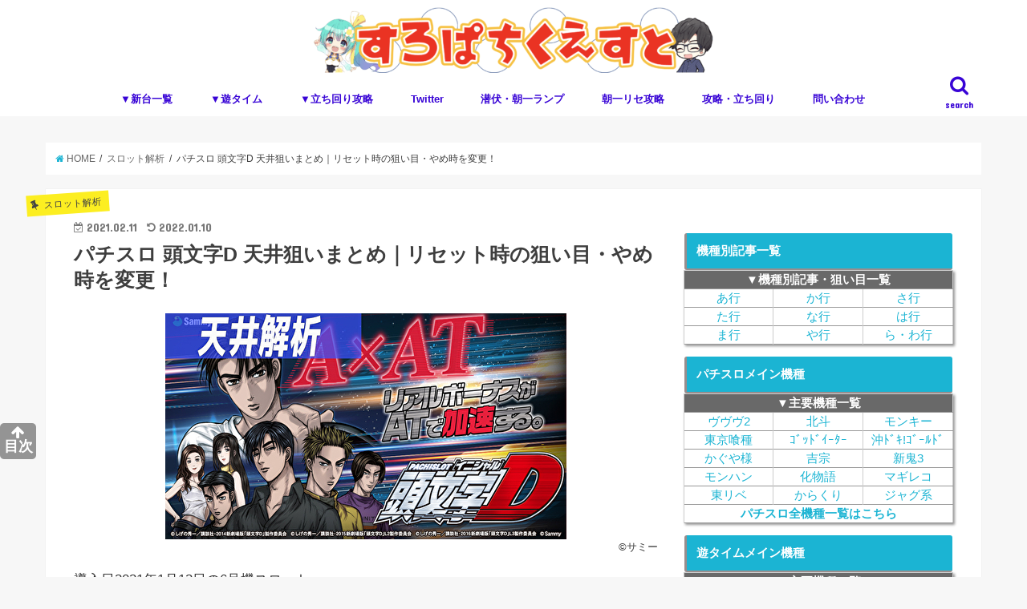

--- FILE ---
content_type: text/html; charset=UTF-8
request_url: https://www.slopachi-quest.com/article/initial-d-tenjou/
body_size: 25317
content:
<!doctype html>
<!--[if lt IE 7]><html dir="ltr" lang="ja"
prefix="og: https://ogp.me/ns#"  class="no-js lt-ie9 lt-ie8 lt-ie7"><![endif]-->
<!--[if (IE 7)&!(IEMobile)]><html dir="ltr" lang="ja"
prefix="og: https://ogp.me/ns#"  class="no-js lt-ie9 lt-ie8"><![endif]-->
<!--[if (IE 8)&!(IEMobile)]><html dir="ltr" lang="ja"
prefix="og: https://ogp.me/ns#"  class="no-js lt-ie9"><![endif]-->
<!--[if gt IE 8]><!--> <html dir="ltr" lang="ja"
prefix="og: https://ogp.me/ns#"  class="no-js"><!--<![endif]-->
<head>
<meta charset="utf-8">
<meta http-equiv="X-UA-Compatible" content="IE=edge">
<meta name="HandheldFriendly" content="True">
<meta name="MobileOptimized" content="320">
<meta name="viewport" content="width=device-width, initial-scale=1"/>
<link rel="pingback" href="https://www.slopachi-quest.com/xmlrpc.php">	
<link rel="apple-touch-icon" href="https://www.slopachi-quest.com/wp-content/uploads/2016/01/favicon-96x96.png" />
<script async src="https://www.googletagmanager.com/gtag/js?id=G-ZHSEJXTEKR"></script>
<script>window.dataLayer=window.dataLayer||[];
function gtag(){dataLayer.push(arguments);}
gtag('js', new Date());
gtag('config', 'G-ZHSEJXTEKR');</script>
<script data-ad-client="ca-pub-2908518120285079" async src="https://pagead2.googlesyndication.com/pagead/js/adsbygoogle.js"></script>
<script async src="https://securepubads.g.doubleclick.net/tag/js/gpt.js"></script>
<script>window.googletag=window.googletag||{ cmd: [] };
googletag.cmd.push(function (){
var targetSlot=googletag.defineSlot('/9116787,22657800280/1463344', [[320, 50], [320, 100], 'fluid'], '1463344').addService(googletag.pubads());
googletag.pubads().enableSingleRequest();
googletag.enableServices();
googletag.pubads().addEventListener('impressionViewable', function (event){
if(event.slot!==targetSlot) return;
setTimeout(function (){
var gnOvOuter=document.getElementById("geniee_overlay_outer");
if(!gnOvOuter) return;
var gnOvIframe=gnOvOuter.getElementsByTagName("iframe")[0];
if(!gnOvIframe) return;
var BANNER_WIDTH=gnOvIframe.clientWidth;
var scale=screen.width / BANNER_WIDTH;
gnOvOuter.style.transform="scale(" + scale + ")";
gnOvOuter.style.transformOrigin="bottom";
gnOvOuter.style.width=BANNER_WIDTH + "px";
gnOvOuter.style.visibility="visible";
gnOvIframe.style.margin="0";
}, 1000);
});
});</script>
<script>(function (window, document){
window.addEventListener('load', function (){
setTimeout(function (){
var geniee_overlay_outer=parent.document.getElementById("geniee_overlay_outer");
var s=parent.window.innerWidth / geniee_overlay_outer.getElementsByTagName("iframe")[0].clientWidth,BOOTS_HEIGHT=0;
geniee_overlay_outer.style.webkitTransform="scale(" + s + ")";
geniee_overlay_outer.style.webkitTransformOrigin="bottom";
geniee_overlay_outer.style.transform="scale(" + s + ")";
geniee_overlay_outer.style.transformOrigin="bottom";
if(parent.document.getElementById("gn_expand_area")!==null){
geniee_overlay_outer.style.bottom=BOOTS_HEIGHT * s + "px";
}}, 500);
}, false);
})(window, document);</script>	
<!--[if IE]>
<![endif]-->
<!--[if lt IE 9]>
<script src="//html5shiv.googlecode.com/svn/trunk/html5.js"></script>
<script src="//css3-mediaqueries-js.googlecode.com/svn/trunk/css3-mediaqueries.js"></script>
<![endif]-->
<script data-cfasync="false" data-no-defer="1">var ewww_webp_supported=!1;function check_webp_feature(A,e){var w;e=void 0!==e?e:function(){},ewww_webp_supported?e(ewww_webp_supported):((w=new Image).onload=function(){ewww_webp_supported=0<w.width&&0<w.height,e&&e(ewww_webp_supported)},w.onerror=function(){e&&e(!1)},w.src="data:image/webp;base64,"+{alpha:"UklGRkoAAABXRUJQVlA4WAoAAAAQAAAAAAAAAAAAQUxQSAwAAAARBxAR/Q9ERP8DAABWUDggGAAAABQBAJ0BKgEAAQAAAP4AAA3AAP7mtQAAAA=="}[A])}check_webp_feature("alpha");</script><script data-cfasync="false" data-no-defer="1">var Arrive=function(c,w){"use strict";if(c.MutationObserver&&"undefined"!=typeof HTMLElement){var r,a=0,u=(r=HTMLElement.prototype.matches||HTMLElement.prototype.webkitMatchesSelector||HTMLElement.prototype.mozMatchesSelector||HTMLElement.prototype.msMatchesSelector,{matchesSelector:function(e,t){return e instanceof HTMLElement&&r.call(e,t)},addMethod:function(e,t,r){var a=e[t];e[t]=function(){return r.length==arguments.length?r.apply(this,arguments):"function"==typeof a?a.apply(this,arguments):void 0}},callCallbacks:function(e,t){t&&t.options.onceOnly&&1==t.firedElems.length&&(e=[e[0]]);for(var r,a=0;r=e[a];a++)r&&r.callback&&r.callback.call(r.elem,r.elem);t&&t.options.onceOnly&&1==t.firedElems.length&&t.me.unbindEventWithSelectorAndCallback.call(t.target,t.selector,t.callback)},checkChildNodesRecursively:function(e,t,r,a){for(var i,n=0;i=e[n];n++)r(i,t,a)&&a.push({callback:t.callback,elem:i}),0<i.childNodes.length&&u.checkChildNodesRecursively(i.childNodes,t,r,a)},mergeArrays:function(e,t){var r,a={};for(r in e)e.hasOwnProperty(r)&&(a[r]=e[r]);for(r in t)t.hasOwnProperty(r)&&(a[r]=t[r]);return a},toElementsArray:function(e){return e=void 0!==e&&("number"!=typeof e.length||e===c)?[e]:e}}),e=(l.prototype.addEvent=function(e,t,r,a){a={target:e,selector:t,options:r,callback:a,firedElems:[]};return this._beforeAdding&&this._beforeAdding(a),this._eventsBucket.push(a),a},l.prototype.removeEvent=function(e){for(var t,r=this._eventsBucket.length-1;t=this._eventsBucket[r];r--)e(t)&&(this._beforeRemoving&&this._beforeRemoving(t),(t=this._eventsBucket.splice(r,1))&&t.length&&(t[0].callback=null))},l.prototype.beforeAdding=function(e){this._beforeAdding=e},l.prototype.beforeRemoving=function(e){this._beforeRemoving=e},l),t=function(i,n){var o=new e,l=this,s={fireOnAttributesModification:!1};return o.beforeAdding(function(t){var e=t.target;e!==c.document&&e!==c||(e=document.getElementsByTagName("html")[0]);var r=new MutationObserver(function(e){n.call(this,e,t)}),a=i(t.options);r.observe(e,a),t.observer=r,t.me=l}),o.beforeRemoving(function(e){e.observer.disconnect()}),this.bindEvent=function(e,t,r){t=u.mergeArrays(s,t);for(var a=u.toElementsArray(this),i=0;i<a.length;i++)o.addEvent(a[i],e,t,r)},this.unbindEvent=function(){var r=u.toElementsArray(this);o.removeEvent(function(e){for(var t=0;t<r.length;t++)if(this===w||e.target===r[t])return!0;return!1})},this.unbindEventWithSelectorOrCallback=function(r){var a=u.toElementsArray(this),i=r,e="function"==typeof r?function(e){for(var t=0;t<a.length;t++)if((this===w||e.target===a[t])&&e.callback===i)return!0;return!1}:function(e){for(var t=0;t<a.length;t++)if((this===w||e.target===a[t])&&e.selector===r)return!0;return!1};o.removeEvent(e)},this.unbindEventWithSelectorAndCallback=function(r,a){var i=u.toElementsArray(this);o.removeEvent(function(e){for(var t=0;t<i.length;t++)if((this===w||e.target===i[t])&&e.selector===r&&e.callback===a)return!0;return!1})},this},i=new function(){var s={fireOnAttributesModification:!1,onceOnly:!1,existing:!1};function n(e,t,r){return!(!u.matchesSelector(e,t.selector)||(e._id===w&&(e._id=a++),-1!=t.firedElems.indexOf(e._id)))&&(t.firedElems.push(e._id),!0)}var c=(i=new t(function(e){var t={attributes:!1,childList:!0,subtree:!0};return e.fireOnAttributesModification&&(t.attributes=!0),t},function(e,i){e.forEach(function(e){var t=e.addedNodes,r=e.target,a=[];null!==t&&0<t.length?u.checkChildNodesRecursively(t,i,n,a):"attributes"===e.type&&n(r,i)&&a.push({callback:i.callback,elem:r}),u.callCallbacks(a,i)})})).bindEvent;return i.bindEvent=function(e,t,r){t=void 0===r?(r=t,s):u.mergeArrays(s,t);var a=u.toElementsArray(this);if(t.existing){for(var i=[],n=0;n<a.length;n++)for(var o=a[n].querySelectorAll(e),l=0;l<o.length;l++)i.push({callback:r,elem:o[l]});if(t.onceOnly&&i.length)return r.call(i[0].elem,i[0].elem);setTimeout(u.callCallbacks,1,i)}c.call(this,e,t,r)},i},o=new function(){var a={};function i(e,t){return u.matchesSelector(e,t.selector)}var n=(o=new t(function(){return{childList:!0,subtree:!0}},function(e,r){e.forEach(function(e){var t=e.removedNodes,e=[];null!==t&&0<t.length&&u.checkChildNodesRecursively(t,r,i,e),u.callCallbacks(e,r)})})).bindEvent;return o.bindEvent=function(e,t,r){t=void 0===r?(r=t,a):u.mergeArrays(a,t),n.call(this,e,t,r)},o};d(HTMLElement.prototype),d(NodeList.prototype),d(HTMLCollection.prototype),d(HTMLDocument.prototype),d(Window.prototype);var n={};return s(i,n,"unbindAllArrive"),s(o,n,"unbindAllLeave"),n}function l(){this._eventsBucket=[],this._beforeAdding=null,this._beforeRemoving=null}function s(e,t,r){u.addMethod(t,r,e.unbindEvent),u.addMethod(t,r,e.unbindEventWithSelectorOrCallback),u.addMethod(t,r,e.unbindEventWithSelectorAndCallback)}function d(e){e.arrive=i.bindEvent,s(i,e,"unbindArrive"),e.leave=o.bindEvent,s(o,e,"unbindLeave")}}(window,void 0),ewww_webp_supported=!1;function check_webp_feature(e,t){var r;ewww_webp_supported?t(ewww_webp_supported):((r=new Image).onload=function(){ewww_webp_supported=0<r.width&&0<r.height,t(ewww_webp_supported)},r.onerror=function(){t(!1)},r.src="data:image/webp;base64,"+{alpha:"UklGRkoAAABXRUJQVlA4WAoAAAAQAAAAAAAAAAAAQUxQSAwAAAARBxAR/Q9ERP8DAABWUDggGAAAABQBAJ0BKgEAAQAAAP4AAA3AAP7mtQAAAA==",animation:"UklGRlIAAABXRUJQVlA4WAoAAAASAAAAAAAAAAAAQU5JTQYAAAD/////AABBTk1GJgAAAAAAAAAAAAAAAAAAAGQAAABWUDhMDQAAAC8AAAAQBxAREYiI/gcA"}[e])}function ewwwLoadImages(e){if(e){for(var t=document.querySelectorAll(".batch-image img, .image-wrapper a, .ngg-pro-masonry-item a, .ngg-galleria-offscreen-seo-wrapper a"),r=0,a=t.length;r<a;r++)ewwwAttr(t[r],"data-src",t[r].getAttribute("data-webp")),ewwwAttr(t[r],"data-thumbnail",t[r].getAttribute("data-webp-thumbnail"));for(var i=document.querySelectorAll(".rev_slider ul li"),r=0,a=i.length;r<a;r++){ewwwAttr(i[r],"data-thumb",i[r].getAttribute("data-webp-thumb"));for(var n=1;n<11;)ewwwAttr(i[r],"data-param"+n,i[r].getAttribute("data-webp-param"+n)),n++}for(r=0,a=(i=document.querySelectorAll(".rev_slider img")).length;r<a;r++)ewwwAttr(i[r],"data-lazyload",i[r].getAttribute("data-webp-lazyload"));for(var o=document.querySelectorAll("div.woocommerce-product-gallery__image"),r=0,a=o.length;r<a;r++)ewwwAttr(o[r],"data-thumb",o[r].getAttribute("data-webp-thumb"))}for(var l=document.querySelectorAll("video"),r=0,a=l.length;r<a;r++)ewwwAttr(l[r],"poster",e?l[r].getAttribute("data-poster-webp"):l[r].getAttribute("data-poster-image"));for(var s,c=document.querySelectorAll("img.ewww_webp_lazy_load"),r=0,a=c.length;r<a;r++)e&&(ewwwAttr(c[r],"data-lazy-srcset",c[r].getAttribute("data-lazy-srcset-webp")),ewwwAttr(c[r],"data-srcset",c[r].getAttribute("data-srcset-webp")),ewwwAttr(c[r],"data-lazy-src",c[r].getAttribute("data-lazy-src-webp")),ewwwAttr(c[r],"data-src",c[r].getAttribute("data-src-webp")),ewwwAttr(c[r],"data-orig-file",c[r].getAttribute("data-webp-orig-file")),ewwwAttr(c[r],"data-medium-file",c[r].getAttribute("data-webp-medium-file")),ewwwAttr(c[r],"data-large-file",c[r].getAttribute("data-webp-large-file")),null!=(s=c[r].getAttribute("srcset"))&&!1!==s&&s.includes("R0lGOD")&&ewwwAttr(c[r],"src",c[r].getAttribute("data-lazy-src-webp"))),c[r].className=c[r].className.replace(/\bewww_webp_lazy_load\b/,"");for(var w=document.querySelectorAll(".ewww_webp"),r=0,a=w.length;r<a;r++)e?(ewwwAttr(w[r],"srcset",w[r].getAttribute("data-srcset-webp")),ewwwAttr(w[r],"src",w[r].getAttribute("data-src-webp")),ewwwAttr(w[r],"data-orig-file",w[r].getAttribute("data-webp-orig-file")),ewwwAttr(w[r],"data-medium-file",w[r].getAttribute("data-webp-medium-file")),ewwwAttr(w[r],"data-large-file",w[r].getAttribute("data-webp-large-file")),ewwwAttr(w[r],"data-large_image",w[r].getAttribute("data-webp-large_image")),ewwwAttr(w[r],"data-src",w[r].getAttribute("data-webp-src"))):(ewwwAttr(w[r],"srcset",w[r].getAttribute("data-srcset-img")),ewwwAttr(w[r],"src",w[r].getAttribute("data-src-img"))),w[r].className=w[r].className.replace(/\bewww_webp\b/,"ewww_webp_loaded");window.jQuery&&jQuery.fn.isotope&&jQuery.fn.imagesLoaded&&(jQuery(".fusion-posts-container-infinite").imagesLoaded(function(){jQuery(".fusion-posts-container-infinite").hasClass("isotope")&&jQuery(".fusion-posts-container-infinite").isotope()}),jQuery(".fusion-portfolio:not(.fusion-recent-works) .fusion-portfolio-wrapper").imagesLoaded(function(){jQuery(".fusion-portfolio:not(.fusion-recent-works) .fusion-portfolio-wrapper").isotope()}))}function ewwwWebPInit(e){ewwwLoadImages(e),ewwwNggLoadGalleries(e),document.arrive(".ewww_webp",function(){ewwwLoadImages(e)}),document.arrive(".ewww_webp_lazy_load",function(){ewwwLoadImages(e)}),document.arrive("videos",function(){ewwwLoadImages(e)}),"loading"==document.readyState?document.addEventListener("DOMContentLoaded",ewwwJSONParserInit):("undefined"!=typeof galleries&&ewwwNggParseGalleries(e),ewwwWooParseVariations(e))}function ewwwAttr(e,t,r){null!=r&&!1!==r&&e.setAttribute(t,r)}function ewwwJSONParserInit(){"undefined"!=typeof galleries&&check_webp_feature("alpha",ewwwNggParseGalleries),check_webp_feature("alpha",ewwwWooParseVariations)}function ewwwWooParseVariations(e){if(e)for(var t=document.querySelectorAll("form.variations_form"),r=0,a=t.length;r<a;r++){var i=t[r].getAttribute("data-product_variations"),n=!1;try{for(var o in i=JSON.parse(i))void 0!==i[o]&&void 0!==i[o].image&&(void 0!==i[o].image.src_webp&&(i[o].image.src=i[o].image.src_webp,n=!0),void 0!==i[o].image.srcset_webp&&(i[o].image.srcset=i[o].image.srcset_webp,n=!0),void 0!==i[o].image.full_src_webp&&(i[o].image.full_src=i[o].image.full_src_webp,n=!0),void 0!==i[o].image.gallery_thumbnail_src_webp&&(i[o].image.gallery_thumbnail_src=i[o].image.gallery_thumbnail_src_webp,n=!0),void 0!==i[o].image.thumb_src_webp&&(i[o].image.thumb_src=i[o].image.thumb_src_webp,n=!0));n&&ewwwAttr(t[r],"data-product_variations",JSON.stringify(i))}catch(e){}}}function ewwwNggParseGalleries(e){if(e)for(var t in galleries){var r=galleries[t];galleries[t].images_list=ewwwNggParseImageList(r.images_list)}}function ewwwNggLoadGalleries(e){e&&document.addEventListener("ngg.galleria.themeadded",function(e,t){window.ngg_galleria._create_backup=window.ngg_galleria.create,window.ngg_galleria.create=function(e,t){var r=$(e).data("id");return galleries["gallery_"+r].images_list=ewwwNggParseImageList(galleries["gallery_"+r].images_list),window.ngg_galleria._create_backup(e,t)}})}function ewwwNggParseImageList(e){for(var t in e){var r=e[t];if(void 0!==r["image-webp"]&&(e[t].image=r["image-webp"],delete e[t]["image-webp"]),void 0!==r["thumb-webp"]&&(e[t].thumb=r["thumb-webp"],delete e[t]["thumb-webp"]),void 0!==r.full_image_webp&&(e[t].full_image=r.full_image_webp,delete e[t].full_image_webp),void 0!==r.srcsets)for(var a in r.srcsets)nggSrcset=r.srcsets[a],void 0!==r.srcsets[a+"-webp"]&&(e[t].srcsets[a]=r.srcsets[a+"-webp"],delete e[t].srcsets[a+"-webp"]);if(void 0!==r.full_srcsets)for(var i in r.full_srcsets)nggFSrcset=r.full_srcsets[i],void 0!==r.full_srcsets[i+"-webp"]&&(e[t].full_srcsets[i]=r.full_srcsets[i+"-webp"],delete e[t].full_srcsets[i+"-webp"])}return e}check_webp_feature("alpha",ewwwWebPInit);</script>
<title>パチスロ 頭文字D｜天井解析 天井恩恵 期待値 ゾーン ヤメ時 有利区間ランプ ボーナス入賞手順 リセット恩恵</title>
<meta name="description" content="導入日1月12日の6号機スロット「頭文字D」の天井解析・恩恵・ゾーン・ヤメ時・有利区間ランプなどを掲載しています。"/>
<meta name="robots" content="max-snippet:-1, max-image-preview:large, max-video-preview:-1"/>
<link rel="canonical" href="https://www.slopachi-quest.com/article/initial-d-tenjou/"/>
<meta name="generator" content="All in One SEO (AIOSEO) 4.4.3"/>
<meta property="og:locale" content="ja_JP"/>
<meta property="og:site_name" content="すろぱちくえすと | パチスロ・スロットの立ち回りや期待値狙いの天井・ゾーン・モード・期待値・設定差などの解析情報などをの攻略情報をお届け。"/>
<meta property="og:type" content="article"/>
<meta property="og:title" content="パチスロ 頭文字D｜天井解析 天井恩恵 期待値 ゾーン ヤメ時 有利区間ランプ ボーナス入賞手順 リセット恩恵"/>
<meta property="og:description" content="導入日1月12日の6号機スロット「頭文字D」の天井解析・恩恵・ゾーン・ヤメ時・有利区間ランプなどを掲載しています。"/>
<meta property="og:url" content="https://www.slopachi-quest.com/article/initial-d-tenjou/"/>
<meta property="article:published_time" content="2021-02-10T16:09:59+00:00"/>
<meta property="article:modified_time" content="2022-01-09T16:58:08+00:00"/>
<meta name="twitter:card" content="summary"/>
<meta name="twitter:site" content="@slopachi_quests"/>
<meta name="twitter:title" content="パチスロ 頭文字D｜天井解析 天井恩恵 期待値 ゾーン ヤメ時 有利区間ランプ ボーナス入賞手順 リセット恩恵"/>
<meta name="twitter:description" content="導入日1月12日の6号機スロット「頭文字D」の天井解析・恩恵・ゾーン・ヤメ時・有利区間ランプなどを掲載しています。"/>
<meta name="twitter:image" content="https://www.slopachi-quest.com/wp-content/uploads/2020/12/j3PcUNl4YQJrmFC1609380370_1609380380.jpg"/>
<script type="application/ld+json" class="aioseo-schema">{"@context":"https:\/\/schema.org","@graph":[{"@type":"Article","@id":"https:\/\/www.slopachi-quest.com\/article\/initial-d-tenjou\/#article","name":"\u30d1\u30c1\u30b9\u30ed \u982d\u6587\u5b57D\uff5c\u5929\u4e95\u89e3\u6790 \u5929\u4e95\u6069\u6075 \u671f\u5f85\u5024 \u30be\u30fc\u30f3 \u30e4\u30e1\u6642 \u6709\u5229\u533a\u9593\u30e9\u30f3\u30d7 \u30dc\u30fc\u30ca\u30b9\u5165\u8cde\u624b\u9806 \u30ea\u30bb\u30c3\u30c8\u6069\u6075","headline":"\u30d1\u30c1\u30b9\u30ed \u982d\u6587\u5b57D \u5929\u4e95\u72d9\u3044\u307e\u3068\u3081\uff5c\u30ea\u30bb\u30c3\u30c8\u6642\u306e\u72d9\u3044\u76ee\u30fb\u3084\u3081\u6642\u3092\u5909\u66f4\uff01","author":{"@id":"https:\/\/www.slopachi-quest.com\/article\/author\/datemegane\/#author"},"publisher":{"@id":"https:\/\/www.slopachi-quest.com\/#organization"},"image":{"@type":"ImageObject","url":"https:\/\/www.slopachi-quest.com\/wp-content\/uploads\/2020\/12\/j3PcUNl4YQJrmFC1609380370_1609380380.jpg","width":500,"height":282,"caption":"\u30b9\u30ed\u30c3\u30c8 \u982d\u6587\u5b57D \u5929\u4e95TOP\u753b"},"datePublished":"2021-02-10T16:09:59+09:00","dateModified":"2022-01-09T16:58:08+09:00","inLanguage":"ja","commentCount":3,"mainEntityOfPage":{"@id":"https:\/\/www.slopachi-quest.com\/article\/initial-d-tenjou\/#webpage"},"isPartOf":{"@id":"https:\/\/www.slopachi-quest.com\/article\/initial-d-tenjou\/#webpage"},"articleSection":"\u30b9\u30ed\u30c3\u30c8\u89e3\u6790, \u3042\u884c, \u982d\u6587\u5b57D, \u982d\u6587\u5b57\u300c\u3044\u300d"},{"@type":"BreadcrumbList","@id":"https:\/\/www.slopachi-quest.com\/article\/initial-d-tenjou\/#breadcrumblist","itemListElement":[{"@type":"ListItem","@id":"https:\/\/www.slopachi-quest.com\/#listItem","position":1,"item":{"@type":"WebPage","@id":"https:\/\/www.slopachi-quest.com\/","name":"\u30db\u30fc\u30e0","description":"\u30d1\u30c1\u30b9\u30ed\u30fb\u30b9\u30ed\u30c3\u30c8\u306e\u6a5f\u7a2e\u89e3\u6790\u3001\u7acb\u3061\u56de\u308a\u3084\u671f\u5f85\u5024\u72d9\u3044\u306e\u5929\u4e95\u30fb\u30be\u30fc\u30f3\u30fb\u30e2\u30fc\u30c9\u30fb\u671f\u5f85\u5024\u30fb\u8a2d\u5b9a\u5dee\u304b\u3089\u89e3\u6790\u653b\u7565\u3057\u307e\u3059\u3002","url":"https:\/\/www.slopachi-quest.com\/"},"nextItem":"https:\/\/www.slopachi-quest.com\/article\/initial-d-tenjou\/#listItem"},{"@type":"ListItem","@id":"https:\/\/www.slopachi-quest.com\/article\/initial-d-tenjou\/#listItem","position":2,"item":{"@type":"WebPage","@id":"https:\/\/www.slopachi-quest.com\/article\/initial-d-tenjou\/","name":"\u30d1\u30c1\u30b9\u30ed \u982d\u6587\u5b57D \u5929\u4e95\u72d9\u3044\u307e\u3068\u3081\uff5c\u30ea\u30bb\u30c3\u30c8\u6642\u306e\u72d9\u3044\u76ee\u30fb\u3084\u3081\u6642\u3092\u5909\u66f4\uff01","description":"\u5c0e\u5165\u65e51\u670812\u65e5\u306e6\u53f7\u6a5f\u30b9\u30ed\u30c3\u30c8\u300c\u982d\u6587\u5b57D\u300d\u306e\u5929\u4e95\u89e3\u6790\u30fb\u6069\u6075\u30fb\u30be\u30fc\u30f3\u30fb\u30e4\u30e1\u6642\u30fb\u6709\u5229\u533a\u9593\u30e9\u30f3\u30d7\u306a\u3069\u3092\u63b2\u8f09\u3057\u3066\u3044\u307e\u3059\u3002","url":"https:\/\/www.slopachi-quest.com\/article\/initial-d-tenjou\/"},"previousItem":"https:\/\/www.slopachi-quest.com\/#listItem"}]},{"@type":"Organization","@id":"https:\/\/www.slopachi-quest.com\/#organization","name":"\u3059\u308d\u3071\u3061\u304f\u3048\u3059\u3068","url":"https:\/\/www.slopachi-quest.com\/","sameAs":["https:\/\/www.youtube.com\/channel\/UCBNLSAUZgYIElVSRl0FJtjQ"]},{"@type":"Person","@id":"https:\/\/www.slopachi-quest.com\/article\/author\/datemegane\/#author","url":"https:\/\/www.slopachi-quest.com\/article\/author\/datemegane\/","name":"datemegane","image":{"@type":"ImageObject","@id":"https:\/\/www.slopachi-quest.com\/article\/initial-d-tenjou\/#authorImage","url":"https:\/\/secure.gravatar.com\/avatar\/cbe64e4ff4e39b8eef3ed412236d0d12?s=96&d=mm&r=g","width":96,"height":96,"caption":"datemegane"}},{"@type":"WebPage","@id":"https:\/\/www.slopachi-quest.com\/article\/initial-d-tenjou\/#webpage","url":"https:\/\/www.slopachi-quest.com\/article\/initial-d-tenjou\/","name":"\u30d1\u30c1\u30b9\u30ed \u982d\u6587\u5b57D\uff5c\u5929\u4e95\u89e3\u6790 \u5929\u4e95\u6069\u6075 \u671f\u5f85\u5024 \u30be\u30fc\u30f3 \u30e4\u30e1\u6642 \u6709\u5229\u533a\u9593\u30e9\u30f3\u30d7 \u30dc\u30fc\u30ca\u30b9\u5165\u8cde\u624b\u9806 \u30ea\u30bb\u30c3\u30c8\u6069\u6075","description":"\u5c0e\u5165\u65e51\u670812\u65e5\u306e6\u53f7\u6a5f\u30b9\u30ed\u30c3\u30c8\u300c\u982d\u6587\u5b57D\u300d\u306e\u5929\u4e95\u89e3\u6790\u30fb\u6069\u6075\u30fb\u30be\u30fc\u30f3\u30fb\u30e4\u30e1\u6642\u30fb\u6709\u5229\u533a\u9593\u30e9\u30f3\u30d7\u306a\u3069\u3092\u63b2\u8f09\u3057\u3066\u3044\u307e\u3059\u3002","inLanguage":"ja","isPartOf":{"@id":"https:\/\/www.slopachi-quest.com\/#website"},"breadcrumb":{"@id":"https:\/\/www.slopachi-quest.com\/article\/initial-d-tenjou\/#breadcrumblist"},"author":{"@id":"https:\/\/www.slopachi-quest.com\/article\/author\/datemegane\/#author"},"creator":{"@id":"https:\/\/www.slopachi-quest.com\/article\/author\/datemegane\/#author"},"image":{"@type":"ImageObject","url":"https:\/\/www.slopachi-quest.com\/wp-content\/uploads\/2020\/12\/j3PcUNl4YQJrmFC1609380370_1609380380.jpg","@id":"https:\/\/www.slopachi-quest.com\/#mainImage","width":500,"height":282,"caption":"\u30b9\u30ed\u30c3\u30c8 \u982d\u6587\u5b57D \u5929\u4e95TOP\u753b"},"primaryImageOfPage":{"@id":"https:\/\/www.slopachi-quest.com\/article\/initial-d-tenjou\/#mainImage"},"datePublished":"2021-02-10T16:09:59+09:00","dateModified":"2022-01-09T16:58:08+09:00"},{"@type":"WebSite","@id":"https:\/\/www.slopachi-quest.com\/#website","url":"https:\/\/www.slopachi-quest.com\/","name":"\u3059\u308d\u3071\u3061\u304f\u3048\u3059\u3068","alternateName":"\u3059\u308d\u304f\u3048","description":"\u30d1\u30c1\u30b9\u30ed\u30fb\u30b9\u30ed\u30c3\u30c8\u306e\u7acb\u3061\u56de\u308a\u3084\u671f\u5f85\u5024\u72d9\u3044\u306e\u5929\u4e95\u30fb\u30be\u30fc\u30f3\u30fb\u30e2\u30fc\u30c9\u30fb\u671f\u5f85\u5024\u30fb\u8a2d\u5b9a\u5dee\u306a\u3069\u306e\u89e3\u6790\u60c5\u5831\u306a\u3069\u3092\u306e\u653b\u7565\u60c5\u5831\u3092\u304a\u5c4a\u3051\u3002","inLanguage":"ja","publisher":{"@id":"https:\/\/www.slopachi-quest.com\/#organization"}}]}</script>
<script >window.ga=window.ga||function(){(ga.q=ga.q||[]).push(arguments)};ga.l=+new Date;
ga('create', "UA-41577716-1", { 'cookieDomain': 'www.slopachi-quest.com' });
ga('send', 'pageview');</script>
<script async src="https://www.google-analytics.com/analytics.js"></script>
<link rel='dns-prefetch' href='//ajax.googleapis.com'/>
<link rel='dns-prefetch' href='//fonts.googleapis.com'/>
<link rel='dns-prefetch' href='//maxcdn.bootstrapcdn.com'/>
<link rel="alternate" type="application/rss+xml" title="すろぱちくえすと &raquo; フィード" href="https://www.slopachi-quest.com/feed/"/>
<link rel="alternate" type="application/rss+xml" title="すろぱちくえすと &raquo; コメントフィード" href="https://www.slopachi-quest.com/comments/feed/"/>
<link rel="alternate" type="application/rss+xml" title="すろぱちくえすと &raquo; パチスロ 頭文字D 天井狙いまとめ｜リセット時の狙い目・やめ時を変更！ のコメントのフィード" href="https://www.slopachi-quest.com/article/initial-d-tenjou/feed/"/>
<link rel='stylesheet' id='wp-block-library-css' href='//www.slopachi-quest.com/wp-content/cache/wpfc-minified/76wzho42/6acu0.css' type='text/css' media='all'/>
<link rel='stylesheet' id='contact-form-7-css' href='//www.slopachi-quest.com/wp-content/cache/wpfc-minified/lkzlcj1m/6acu0.css' type='text/css' media='all'/>
<link rel='stylesheet' id='sb-type-std-css' href='//www.slopachi-quest.com/wp-content/cache/wpfc-minified/ee9k7gl4/6acu0.css' type='text/css' media='all'/>
<link rel='stylesheet' id='sb-type-fb-css' href='//www.slopachi-quest.com/wp-content/cache/wpfc-minified/lk9igt75/6acu0.css' type='text/css' media='all'/>
<link rel='stylesheet' id='sb-type-fb-flat-css' href='//www.slopachi-quest.com/wp-content/cache/wpfc-minified/l0beg6pj/6acu0.css' type='text/css' media='all'/>
<link rel='stylesheet' id='sb-type-ln-css' href='//www.slopachi-quest.com/wp-content/cache/wpfc-minified/g5rokjbs/6acu0.css' type='text/css' media='all'/>
<link rel='stylesheet' id='sb-type-ln-flat-css' href='//www.slopachi-quest.com/wp-content/cache/wpfc-minified/2z1ysmpf/6acu0.css' type='text/css' media='all'/>
<link rel='stylesheet' id='sb-type-pink-css' href='//www.slopachi-quest.com/wp-content/cache/wpfc-minified/7bm67q7v/6acu0.css' type='text/css' media='all'/>
<link rel='stylesheet' id='sb-type-rtail-css' href='//www.slopachi-quest.com/wp-content/cache/wpfc-minified/e3m52j4l/6acu0.css' type='text/css' media='all'/>
<link rel='stylesheet' id='sb-type-drop-css' href='//www.slopachi-quest.com/wp-content/cache/wpfc-minified/pdlxgh0/6acu0.css' type='text/css' media='all'/>
<link rel='stylesheet' id='sb-type-think-css' href='//www.slopachi-quest.com/wp-content/cache/wpfc-minified/7kvn97a8/6acu0.css' type='text/css' media='all'/>
<link rel='stylesheet' id='sb-no-br-css' href='//www.slopachi-quest.com/wp-content/cache/wpfc-minified/6m7xmj12/6acu0.css' type='text/css' media='all'/>
<link rel='stylesheet' id='toc-screen-css' href='//www.slopachi-quest.com/wp-content/cache/wpfc-minified/6zx8gn7f/6acu0.css' type='text/css' media='all'/>
<style id='toc-screen-inline-css'>div#toc_container ul li{font-size:100%;}</style>
<link rel='stylesheet' id='wp-ulike-css' href='//www.slopachi-quest.com/wp-content/cache/wpfc-minified/lziei239/6acu0.css' type='text/css' media='all'/>
<link rel='stylesheet' id='style-css' href='//www.slopachi-quest.com/wp-content/cache/wpfc-minified/7zkufqqh/6acu0.css' type='text/css' media='all'/>
<link rel='stylesheet' id='slick-css' href='//www.slopachi-quest.com/wp-content/cache/wpfc-minified/2msuoxdu/6acu0.css' type='text/css' media='all'/>
<link rel='stylesheet' id='shortcode-css' href='//www.slopachi-quest.com/wp-content/cache/wpfc-minified/4qh2ddn/6acu0.css' type='text/css' media='all'/>
<link rel='stylesheet' id='gf_Concert-css' href='//fonts.googleapis.com/css?family=Concert+One' type='text/css' media='all'/>
<link rel='stylesheet' id='gf_Lato-css' href='//fonts.googleapis.com/css?family=Lato' type='text/css' media='all'/>
<link rel='stylesheet' id='fontawesome-css' href='//maxcdn.bootstrapcdn.com/font-awesome/4.6.0/css/font-awesome.min.css' type='text/css' media='all'/>
<link rel='stylesheet' id='remodal-css' href='//www.slopachi-quest.com/wp-content/cache/wpfc-minified/8kx67ayj/6acu0.css' type='text/css' media='all'/>
<link rel='stylesheet' id='animate-css' href='//www.slopachi-quest.com/wp-content/cache/wpfc-minified/lx4o30bq/6acu0.css' type='text/css' media='all'/>
<script src='//ajax.googleapis.com/ajax/libs/jquery/1.12.4/jquery.min.js' id='jquery-js'></script>
<link rel="https://api.w.org/" href="https://www.slopachi-quest.com/wp-json/"/><link rel="alternate" type="application/json" href="https://www.slopachi-quest.com/wp-json/wp/v2/posts/138576"/><link rel="EditURI" type="application/rsd+xml" title="RSD" href="https://www.slopachi-quest.com/xmlrpc.php?rsd"/>
<link rel="wlwmanifest" type="application/wlwmanifest+xml" href="https://www.slopachi-quest.com/wp-includes/wlwmanifest.xml"/> 
<link rel='shortlink' href='https://www.slopachi-quest.com/?p=138576'/>
<link rel="alternate" type="application/json+oembed" href="https://www.slopachi-quest.com/wp-json/oembed/1.0/embed?url=https%3A%2F%2Fwww.slopachi-quest.com%2Farticle%2Finitial-d-tenjou%2F"/>
<link rel="alternate" type="text/xml+oembed" href="https://www.slopachi-quest.com/wp-json/oembed/1.0/embed?url=https%3A%2F%2Fwww.slopachi-quest.com%2Farticle%2Finitial-d-tenjou%2F&#038;format=xml"/>
<style>body{color:#3E3E3E;}
a,#breadcrumb li a i{color:#1BB4D3;}
a:hover{color:#E69B9B;}
.article-footer .post-categories li a,.article-footer .tags a{background:#1BB4D3;border:1px solid #1BB4D3;}
.article-footer .tags a{color:#1BB4D3;background:none;}
.article-footer .post-categories li a:hover,.article-footer .tags a:hover{background:#E69B9B;border-color:#E69B9B;}
input[type="text"],input[type="password"],input[type="datetime"],input[type="datetime-local"],input[type="date"],input[type="month"],input[type="time"],input[type="week"],input[type="number"],input[type="email"],input[type="url"],input[type="search"],input[type="tel"],input[type="color"],select,textarea,.field{background-color:#ffffff;}
.header{color:#4f4f4f;}
.header.bg,.header #inner-header,.menu-sp{background:#ffffff;}
#logo a{color:#f2f2f2;}
#g_nav .nav li a,.nav_btn,.menu-sp a,.menu-sp a,.menu-sp > ul:after{color:#3804d6;}
#logo a:hover,#g_nav .nav li a:hover,.nav_btn:hover{color:#eeeeee;}
@media only screen and (min-width: 768px) {
.nav > li > a:after{background:#eeeeee;}
.nav ul{background:#666666;}
#g_nav .nav li ul.sub-menu li a{color:#f7f7f7;}
}
@media only screen and (max-width: 1165px) {
.site_description{background:#ffffff;color:#4f4f4f;}
}
#inner-content{background:#ffffff}
.top-post-list .post-list:before{background:#1BB4D3;}
.widget li a:after{color:#1BB4D3;}
.entry-content h2,.widgettitle{background:#1bb4d3;color:#ffffff;}
.entry-content h3{border-color:#1bb4d3;}
.h_boader .entry-content h2{border-color:#1bb4d3;color:#3E3E3E;}
.h_balloon .entry-content h2:after{border-top-color:#1bb4d3;}
.entry-content ul li:before{background:#1bb4d3;}
.entry-content ol li:before{background:#1bb4d3;}
.post-list-card .post-list .eyecatch .cat-name,.top-post-list .post-list .eyecatch .cat-name,.byline .cat-name,.single .authorbox .author-newpost li .cat-name,.related-box li .cat-name,.carouselwrap .cat-name,.eyecatch .cat-name{background:#fcee21;color:#444444;}
ul.wpp-list li a:before{background:#1bb4d3;color:#ffffff;}
.readmore a{border:1px solid #1BB4D3;color:#1BB4D3;}
.readmore a:hover{background:#1BB4D3;color:#fff;}
.btn-wrap a{background:#1BB4D3;border:1px solid #1BB4D3;}
.btn-wrap a:hover{background:#E69B9B;border-color:#E69B9B;}
.btn-wrap.simple a{border:1px solid #1BB4D3;color:#1BB4D3;}
.btn-wrap.simple a:hover{background:#1BB4D3;}
.blue-btn, .comment-reply-link, #submit{background-color:#1BB4D3;}
.blue-btn:hover, .comment-reply-link:hover, #submit:hover, .blue-btn:focus, .comment-reply-link:focus, #submit:focus{background-color:#E69B9B;}
#sidebar1{color:#444444;}
.widget a{text-decoration:none;color:#666666;}
.widget a:hover{color:#999999;}
#footer-top.bg,#footer-top .inner,.cta-inner{background-color:#666666;color:#CACACA;}
.footer a,#footer-top a{color:#f7f7f7;}
#footer-top .widgettitle{color:#CACACA;}
.footer.bg,.footer .inner{background-color:#666666;color:#CACACA;}
.footer-links li a:before{color:#ffffff;}
.pagination a, .pagination span,.page-links a{border-color:#1BB4D3;color:#1BB4D3;}
.pagination .current,.pagination .current:hover,.page-links ul > li > span{background-color:#1BB4D3;border-color:#1BB4D3;}
.pagination a:hover, .pagination a:focus,.page-links a:hover, .page-links a:focus{background-color:#1BB4D3;color:#fff;}</style>
<style>.broken_link, a.broken_link{text-decoration:line-through;}</style><link rel="icon" href="https://www.slopachi-quest.com/wp-content/uploads/2019/10/762d65343bbcc399e1b56c3eff61757c-100x100.png" sizes="32x32"/>
<link rel="icon" href="https://www.slopachi-quest.com/wp-content/uploads/2019/10/762d65343bbcc399e1b56c3eff61757c.png" sizes="192x192"/>
<link rel="apple-touch-icon" href="https://www.slopachi-quest.com/wp-content/uploads/2019/10/762d65343bbcc399e1b56c3eff61757c.png"/>
<meta name="msapplication-TileImage" content="https://www.slopachi-quest.com/wp-content/uploads/2019/10/762d65343bbcc399e1b56c3eff61757c.png"/>
<style id="wp-custom-css">.selector{font-feature-settings:"palt";}
.entry-content p{font-size:17px;color:#333;}
.blue-waku h3{color:#FFF;background-color:#0086b3;padding:8px 8px;margin:5px 0px;border-left:4px solid #525151;}
h4{font-size:1em;padding:3px 5px;margin:8px 1px;border-left:3px solid #988d8d;border-bottom:2px solid #988d8d;}
.entry-content blockquote h3{color:#FFF;background-color:#0086b3;padding:8px 8px;margin:5px 0px;border-left:4px solid #525151;}
.entry-content blockquote h4{font-size:1em;padding:3px 5px;margin:8px 1px;border-left:3px solid #988d8d;border-bottom:2px solid #988d8d;}
.entry-content blockquote{opacity:1;font-size:1em;margin:10px 5px;padding:5px 9px 11px;border:1px solid #1A4292;-moz-box-shadow:2px 2px 3px #969696;-webkit-box-shadow:2px 2px 3px #969696;filter:progid:DXImageTransform.Microsoft.Shadow(color='#969696', Direction=145, Strength=3);}
.entry-content blockquote:before{content:none;left:0top:0;}
.entry-content blockquote:after{content:none;right:0;bottom:0;}
.black-waku h3{margin-top:0.5em;}
.post table{width:100%;table-layout:fixed;word-break:break-all;word-wrap:break-word;text-align:center;}
@media only screen and (max-device-width: 480px) {
.blue-waku{margin:10px -9px;}
.black-waku{margin:10px -9px;}
.red-waku{margin:10px -9px;}
.entry-content p{font-size:14px;line-height:1.5;}
.entry-content table{font-size:13px;}
.entry-content blockquote{margin:10px -9px;}
.entry-content ol li{font-size:14px}
}
.toc ul li:before{width:0;height:0;}
.toc ul{margin:-1px -18px 0 0 !important;}
.toc h4{margin:5px 0 0 0;}
#toc_container li li a{padding-left:.5em;font-size:12px;}
.entry-content td img{margin-top:0.2em;margin-bottom:0.2em;}
hr{margin:0;}
.tyosakuken{text-align:right;font-size:small;margin:-25px 0 -15px 0;}
.entry-content ol li{position:relative;padding-left:1.7em;padding-top:3px;margin:0px;font-size:14px;}
.cp_actab{position:relative;overflow:hidden;width:100%;margin:0 auto;}
.cp_actab input{position:absolute;z-index:-1;opacity:0;}
.cp_actab label{font-weight:bold;line-height:3;position:relative;display:block;padding:0 0 0 1em;cursor:pointer;margin:0 0 1px 0;background:#fff;border-top:0.5px solid #1bb4d3;border-bottom:0.5px solid #1bb4d3;}
.cp_actab .cp_actab-content{overflow:hidden;max-height:0;-webkit-transition:max-height 0.5s;transition:max-height 0.5s;}
.cp_actab .cp_actab-content p{font-size:14px;margin-bottom:1em;}
.cp_actab p{margin-bottom:0px;}
.cp_actab input:checked ~ .cp_actab-content{max-height:none;}
.cp_actab label:after{color:#1bb4d3;font-family:"FontAwesome";content:" \f078";position:absolute;top:0;right:0;width:2em;height:3em;}
.cp_actab input:checked ~ label::after{color:#1bb4d3;font-family:"FontAwesome";content:" \f077";}
.post h5{display:inline-block;font-size:14px;position:relative;background:linear-gradient(transparent 60%, #fff700);margin:0;line-height:1.5;}
.post h5:before{font-family:"Font Awesome 5 Free";content:"\2611";font-size:1em;left:0;top:0;}
.container{font-family:"Yu Gothic", YuGothic, Verdana, 'Hiragino Kaku Gothic ProN','Hiragino Kaku Gothic Pro', 'ヒラギノ角ゴ Pro W3', 'メイリオ', Meiryo, sans-serif;text-align:center;padding-top:3px;}
.btn-animation-02{display:inline-block;width:320px;text-align:center;background-color:#1bb4d3;border:2px solid #1bb4d3;font-size:16px;color:#9ec34b;text-decoration:none;font-weight:bold;padding:10px 24px;border-radius:4px;position:relative;}
.btn-animation-02 span{position:relative;z-index:1;}
.btn-animation-02::before, .btn-animation-02::after{content:"";display:block;background-color:#FFF;width:50%;height:100%;position:absolute;top:0;transition:.2s;}
.btn-animation-02::before{left:0;}
.btn-animation-02::after{right:0;}
.btn-animation-02:hover:before, .btn-animation-02:hover:after{width:0;background-color:#FFF;}
.btn-animation-02:hover{color:#FFF;}
.widget{margin:0 0 1em;}
.widget a{overflow:hidden;color:#1BB4D3;}
.table003 a{padding:0;}
.table003 img{margin-bottom:0!important;}
.table003 th{padding:0;}
.table003 td{padding:0;}
.widgettitle{margin-bottom:0;}
.head-ul h4{font-size:1em;color:#3e3e3e;font-weight:700;background:#eee;border-bottom:2px solid #144600;text-shadow:none;text-align:center;margin:0;}
@media only screen and (min-width: 768px){
.widget ul li{margin-bottom:0;}
}
.midashi{font-weight:bold;border-bottom:solid 1px #908e8e;margin:0px 0px -14px 0px;padding:0px 0px 0px 5px;display:block;}
.pagination, .wp-prev-next{margin:10px 0 0 0;}
.admore{font-size:10px;margin:0 0 20px 0;text-align:center;}
.blue-waku{margin:10px 5px;padding:1px 9px 11px;border:1px solid #1A4292;-moz-box-shadow:2px 2px 3px #969696;-webkit-box-shadow:2px 2px 3px #969696;filter:progid:DXImageTransform.Microsoft.Shadow(color='#969696', Direction=145, Strength=3);}
@media only screen and (max-device-width: 480px) {
.blue-waku{margin:10px -9px;}
}
.black-waku{background:#ffffff;border:3px ridge;margin:10px 0;padding:1px 9px 11px;}
.red-waku{overflow:auto;padding:10px 10px;border:solid 2px #f89174;background:#fffbf4;color:#444;}
.red-waku h3{margin:0;}
.kisyubetu{margin:0 -6px;}
.kisyubetu ul{margin:0;padding:0 5px 0 5px !important;list-style-type:none}
.kisyubetu li{border:1px solid #B1B1B1;-moz-box-shadow:2px 2px 3px #969696;-webkit-box-shadow:2px 2px 3px #969696;filter:progid:DXImageTransform.Microsoft.Shadow(color='#969696', Direction=145, Strength=3);-webkit-border-top-right-radius:5px;-webkit-border-bottom-right-radius:5px;}
.kisyubetu li a{display:block;font-size:15px;font-weight:bold;margin:0;padding:10px 0px 10px 8px;color:black;}
.kisyubetu h3{background:#3859DA;background-image:-webkit-linear-gradient(top,#3859DA,#073F76);color:#FFF;}
.kisyubetu li a:hover{color:#fff;background:#33ccff;}
.kisyurink{margin:20px auto;text-align:center;}
.kiziichiran{margin:0;padding:0;text-align:center;font-weight:bold;}
.kiziichiran a{font-size:15px;color:#448acb;border:1px solid #448acb;border-radius:2px;padding:7px 0px;text-align:center;display:block;margin:3px 0;}
.kiziichiran a:hover{color:#fff;background:#448acb;}
.kobetu{background:#ffffff;font-size:100%;margin:0 -17px;padding:11px 9px 11px;}
.kobetu h3{color:#222;font-weight:bold;margin:0 -6px 3px;padding:5px 5px 5px 7px;text-shadow:none;background:none;}
.kobetu h4{font-size:120%;color:white;font-weight:bold;margin:0 -2px 0px;padding:5px 5px 5px 5px;text-shadow:2px 2px 4px rgba(0, 0, 0, 1);background:rgb(182, 182, 182);text-align:center;}
.kobetu ul{margin:0;padding:0 5px 0 5px !important;list-style-type:none;}
.kobetu li a{display:block;font-size:14px;font-weight:bold;margin:0.5px -8px;border-bottom:1px solid #959595;padding:7px 0px 7px 8px;}
.kobetu li a:hover{color:#fff;background:#33ccff;}
.table001{width:100%;border-collapse:collapse;border-top:1px solid #ccc;border-right:1px solid #ccc;border-bottom:1px solid #ccc;}
.table001 th{padding:6px;text-align:center;vertical-align:top;color:#FFFFFF;background:rgb(105, 105, 105);border-bottom:1px solid #999;border-left:1px solid #ccc;}
.table001 td{padding:6px;text-align:center;border-bottom:1px solid #999;border-left:1px solid #ccc;}
.kyotyo1{color:navy;font-weight:bold;}
.kyotyo2{color:red;font-weight:bold;}
.kyotyo3{color:blue;font-weight:bold;}
.kyotyo4{color:green;font-weight:bold;}
.kyotyo5{color:#ff1493;font-weight:bold;}
.fbg1{background:linear-gradient(transparent 70%, #ffe900 40%);}
.tsuiki{color:#ff4500;font-size:small;}
.tyosakuken{text-align:right;font-size:small;margin:-25px 0 0 0;}
.kousin{color:#fff;font-size:11px;background:#3859DA;background-image:-webkit-linear-gradient(top,#3859DA,#073F76);padding-left:5px;border-top-right-radius:5px;border-top-left-radius:5px;}
.kousin2{color:#fff;font-size:11px;background:#3859DA;background-image:-webkit-linear-gradient(top,#3859DA,#073F76);padding-left:5px;padding-left:5px;border-top-right-radius:5px;border-top-left-radius:5px;}
.kisyu-waku{overflow:auto;margin:1px -10px;}
.red{color:#ff0000!important;}
.blue{color:#0000dd!important;}
.green{color:#008000!important;}
.yellow{color:#ffff00!important;}
.navy{color:#1F26A9!important;}
.orange{color:#ff6600!important;}
.pink{color:#cc6699!important;}
.purple{color:#660099!important;}
.olive{color:#808000!important;}
.lime{color:#00ff00!important;}
.aqua{color:#167FA6!important;}
.black{color:#000!important;}
.gray{color:#ccc!important;}
.white{color:#fff!important;}
.video-container{position:relative;padding-bottom:56.25%;padding-top:30px;height:0;overflow:hidden;}
.video-container iframe, .video-container object, .video-container embed{position:absolute;top:0;left:0;width:100%;height:100%;}
.ad_search{font-size:10px;text-align:center;margin:5px auto;}
.pg-text{color:blue;font-weight:bold;text-align:center;margin:0 0 -10px 0;}
.sc-text{color:blue;font-weight:bold;text-align:center;margin:0 0 -2px 0;}
.small{font-size:small;}
.pochi{margin:7px 2px;text-align:right;border-radius:5px;}
.pochi a{color:#FFFFFF;background:#717771;margin:0 -4px 0 0px;padding:5px 8px;border:2px outset #959595;border-radius:5px;}
.pochi a:hover{color:#fff;background:#33ccff;}
.table002{width:98%;margin:0 auto;border-collapse:collapse;}
.table002 a{display:block;margin:0;padding:15px;}
.table002 a:hover{color:#fff;background:#33ccff;}
.table002 th{vertical-align:middle;background:#258;color:#fff;padding:3px 1px;background:-webkit-gradient(linear, 100% 0%, 100% 50%, from(rgba(34,85,136,0.7)), to(rgba(34,85,136,0.9)));font-weight:bold;border-left:1px solid #258;border-right:1px solid #228b22;border-top:1px solid #258;border-bottom:1px solid #258;line-height:120%;text-align:center;text-shadow:0 -1px 0 rgba(34,85,136,0.9);box-shadow:0px 1px 1px rgba(255,255,255,0.3) inset;}
.table002 td{padding:0;margin:0;width:33%;background-color:#fff;border:2px solid #3D81EE;text-align:center;}
.table003{width:100%;border-collapse:collapse;border-top:1px solid #ccc;border-right:1px solid #ccc;border-bottom:1px solid #ccc;margin-bottom:5px;-webkit-box-shadow:2px 2px 3px #969696;filter:progid:DXImageTransform.Microsoft.Shadow(color='#969696', Direction=145, Strength=3);border-collapse:collapse;}
.table003 a{display:block;margin:0;padding:0;}
.table003 a:hover{color:#fff;background:#33ccff;}
.table003 th{padding:0;text-align:center;vertical-align:top;color:#FFFFFF;background:rgb(105, 105, 105);border-bottom:1px solid #999;border-left:1px solid #ccc;}
.table003 td{text-align:center;border-bottom:1px solid #999;border-left:1px solid #ccc;padding:0;margin:0;width:25%;}
.jump{padding:15px 0px 0 0px;margin:0 -6px;border:2px solid #9aadbe;-moz-box-shadow:2px 2px 3px #969696;-webkit-box-shadow:2px 2px 3px #969696;filter:progid:DXImageTransform.Microsoft.Shadow(color='#969696', Direction=145, Strength=3);}
.jump ul{margin:0;padding:0 5px 0 5px;list-style-type:none}
.jump li{display:inline-block;}
.jump li a{display:block;font-size:13px;font-weight:bold;margin:1px;padding:4px;border:1px solid rgb(238, 238, 238);box-shadow:rgba(238, 238, 238, 0.509804) 9px 9px 10px -4px;-webkit-box-shadow:rgba(238, 238, 238, 0.509804) 9px 9px 10px -4px;-moz-box-shadow:rgba(238, 238, 238, 0.509804) 9px 9px 10px -4px;}
.jump li a:hover{color:#fff;background:#33ccff;}
.caution1{padding:10px 0 10px 60px!important;background:url(./images/icon/icon-check01.png) left top no-repeat;}
.caution3{padding:10px 0 10px 60px!important;background:url(https://www.slopachi-quest.com/wp-content/uploads/2015/03/icon-check01.png) left top no-repeat;}
.newlist h3{font-size:14px;margin:0;background:#107549;text-align:center;margin:5px 0 0 0;}
.newlist h3 a{color:white;}
.newlist ul{margin:0;margin-bottom:0px;padding:0 5px 0 5px;list-style-type:none}
.newlist li{font-size:13px;}
.newlist li a{display:block;font-size:14px;margin:0;border-bottom:1px dotted #959595;padding:5px 0px 5px 5px;}
.newlist li:nth-child(even){background:#D8FFCC;}
.newlist li:nth-child(odd){background:#FFF;}
.newlist li a:hover{color:#fff;background:#33ccff;}
.content-none{line-height:150%;color:#222;padding:0 10px 0px;display:block;overflow:hidden;font-size:14px;}
.content-none h2{letter-spacing:-1px;margin:0px -10px 3px;padding:10px 5px 10px 10px;color:#FFF;display:block;line-height:20px;font-size:16px;font-weight:bold;text-align:left;text-shadow:2px 2px 4px rgba(0, 0, 0, 1);background:#3762B9;}
.post2-photo{margin-right:0px;display:block;margin-bottom:0px;margin-top:0px;margin-left:0px;width:50px;height:50px;float:left;overflow:hidden;}
.post2-photo img{width:50px;height:50px;}
.post2{background-color:#fff;position:relative;margin-bottom:5px;z-index:0;border-top:2px solid #b1b1b1;border-bottom:1px solid #b1b1b1;-moz-box-shadow:2px 2px 3px #969696;-webkit-box-shadow:2px 2px 3px #969696;filter:progid:DXImageTransform.Microsoft.Shadow(color='#969696', Direction=145, Strength=3);background-color:#f1f1f1;}
.post2 a{text-decoration:none;text-align:left;letter-spacing:-1px;font-size:15px;line-height:22px;padding:0 5px 0 5px;margin:0;height:50px;width:78%;vertical-align:middle;display:table-cell;color:#444;font-weight:bold;}
.post2 a:hover{color:#fff;background:#33ccff;}
.jug ul{margin:0;padding:0 5px 0 5px;list-style-type:none;border-top:1px solid #959595;}
.jug li a{display:block;font-size:14px;font-weight:bold;margin:0.5px -8px;border-bottom:1px solid #959595;padding:7px 0px 7px 8px;}
.jug li a:hover{color:#fff;background:#33ccff;}
.ad-font{text-align:center;margin:0 0 -15px 0;font-size:small;}
.post3-photo{margin-right:0px;display:block;margin:0 5px 0 0;width:50px;height:50px;float:left;overflow:hidden;border-radius:8px;}
.post3{background-color:#fff;z-index:0;border:1px solid #ccc;height:50px;}
.post3 a{text-decoration:none;text-align:left;letter-spacing:-1px;font-size:15px;line-height:24px;margin:0;display:block;height:50px;color:#111;font-weight:bold;background-color:#f1f1f1;}
.post3 a:hover{color:#fff;background:#33ccff;}
.post4 a,.post4-photo{display:block;height:50px;overflow:hidden}
.post4-photo{margin:0 5px 0 0;width:50px;float:left;border-radius:8px}
.post4 p{margin:0}
.post4{background-color:#fff;position:relative;z-index:0;border-bottom:1px dotted #e5e5e5;height:50px}
.post4 a{text-decoration:none;letter-spacing:-1px;font-size:15px;text-overflow:ellipsis;white-space:nowrap}
.post4 a:hover{color:#fff;background:#3cf}
.matome-op{margin:3px 0px 5px 0px;padding:0;text-align:center;font-weight:bold;}
.matome-op a{margin:1px 0px;display:block;padding:0;text-align:center;text-decoration:none;background-color:#FFFFFF;font-weight:bold;padding-left:5px;padding-bottom:9px;padding-top:9px;border:2px solid #3D81EE;font-size:15px;}
.matome-op a:hover{color:#fff;background:#33ccff;}
.koukai{border-bottom:1px solid #999;padding:0px;font-size:11px;margin:5px -5px;line-height:17px;}
.newmark{font-size:74%;padding:1px 5px;margin:0 0 0 8px;vertical-align:middle;color:White;background-color:#ff4500;-webkit-border-radius:3px;-moz-border-radius:3px;-ms-border-radius:3px;-o-border-radius:3px;border-radius:3px;}
.kugiri{font-size:120%;letter-spacing:1px;color:#ffffff;font-weight:bold;margin:10px -10px 10px;padding:6px 10px;text-shadow:2px 2px 4px rgba(0, 0, 0, 1);background:#5d5d5d;border-bottom:2px solid #444;border-top:2px solid #444;}
#pageTop{position:fixed;bottom:80px;right:0px;}
#pageTop a{display:block;font-size:20px;z-index:999;padding:8px 8px 8px 8px;margin:0px;border-radius:5px;width:35px;height:35px;background:rgba(0,0,0,.4);color:#fff;font-weight:bold;text-align:center;}
#pageTop a:hover{text-decoration:none;opacity:0.7;}
#goMokuji2{position:fixed;bottom:130px;left:0px;z-index:999;line-height:100%;}
#goMokuji2 a{display:block;font-size:18px;padding:3px;border-radius:5px;width:45px;height:45px;background:rgba(0,0,0,.4);color:#fff;font-weight:bold;text-decoration:none;text-align:center;}
#goMokuji2 a:hover{text-decoration:none;opacity:0.7;}
.toc{margin-bottom:1em;width:100% !important;font-size:95%;border:0 !important;padding:0 !important;}
.toc h3{margin:0 -9px 0px -7px;font-size:13px;padding:3px 0 !important;border:2px solid #8e8e8e !important;font-weight:bold;text-align:center;background:rgb(182, 182, 182) !important;color:white !important;}
.toc h4{color:#fff!important;text-align:center!important;background:#444!important;padding:3px!important;margin:0 -9px 0 -7px;}
.toc a{text-decoration:none!important;text-shadow:none!important;}
.toc ul{margin:0px -8px 0 -17px!important;}
.toc li{background:#FFF !important;width:48%!important;display:inline-block!important;vertical-align:top!important;text-decoration:none!important;text-shadow:none!important;margin:0 -4px -1px 0px!important;border:1px solid #959595!important;padding:2px 0px 2px 6px!important;}
.toc a:hover{color:#fff;background:#3cf !important;}
.head-ul ul{margin:0;padding:0;list-style-type:none}
.head-ul h3{font-size:100%;color:white;font-weight:bold;margin:4px 0;padding:5px 5px 5px 7px;text-shadow:2px 2px 4px rgba(0, 0, 0, 1);background:#757C89;border-bottom:2px solid #144600;border-left:5px solid #144600;border-radius:8px;}
.head-ul h4{color:#3e3e3e;font-weight:700;background:#eee;border-bottom:2px solid #144600;text-align:center;margin:1px;}
.head-ul li a{display:block;font-size:14px;margin:0;border-bottom:1px solid #959595;padding:7px 0px 7px 8px;}
.head-ul li a:hover{color:#fff;background:#33ccff;}
.koushin{border-top:1px solid #f0f0f0;border-bottom:1px solid #f0f0f0;height:150px;padding:0 0 0 0px;margin:0;overflow:scroll;}
.tab{overflow:hidden;width:100%;}
.tab li{background:#3762B9;float:left;color:#FFF;padding:7px 0px 7px 0px;text-align:center;width:25%;}
.tab li.select{background:#FFFFFF;color:#3762B9;}
.content li{background:#FFFFFF;}
span.text-icon{display:inline;background:#df002c;padding:2px 2px 2px 2px;margin-left:5px;
vertical-align:middle;
font-size:0.6em;font-weight:bold;color:#fff;border-radius:3px;
}
.hide{display:none;}
#css-slider{width:300px;height:200px;overflow:hidden;}
.slide-item{width:300px;height:200px;float:left;position:relative;}
.slider-wrapper{width:300%;position:relative;left:0;will-change:transform;animation:slider 10s infinite;}
@keyframes slider {
0%{transform:translateX(0);}
33%{transform:translateX(-300px);}
66%{transform:translateX(-600px);}
100%{transform:translateX(0);}
}
.carousel ul{width:100%;overflow-x:scroll;-webkit-overflow-scrolling:touch;white-space:nowrap;background:#FFF;overflow:hidden;}
.carousel li{background:#fff;margin:2px;text-align:center;display:inline-block;}
.floatmanu{position:fixed;z-index:100;top:0;left:0;width:100%;}
.floatmanu img{vertical-align:top;}
.floatmanu ul{display:table;width:100%;}
.floatmanu li{background-color:rgba(255, 255, 255, 0.55);display:table-cell;white-space:nowrap;text-align:center;border-right:1px solid #d0d0d0;border-bottom:1px solid #d0d0d0;}
.floatmanu li:hover{opacity:1;transition:.3s;background:#33ccff;color:#FFFFFF}
.floatmanu a{text-decoration:none;display:block;padding:8px 10px;color:#34b792;vertical-align:middle;font-weight:700;}
.floatmanu a:hover{color:#FFFFFF}
.floatmanu2{z-index:100;top:0;left:0;width:100%;}
.floatmanu2 img{vertical-align:top;}
.floatmanu2 ul{display:table;width:100%;}
.floatmanu2 li{background:#FFFFFF;display:table-cell;white-space:nowrap;text-align:center;border-right:1px solid #d0d0d0;}
.floatmanu2 a{text-decoration:none;display:block;padding:8px 10px;color:#34b792;vertical-align:middle;font-weight:700;}
.settei h3{background-color:#a30808;color:#FFFFFF}
.settei blue-waku{border:1px solid #84002e !important;}
.kaiwa{margin-bottom:25px;}
.kaiwa-img-left{margin:0;float:left;width:70px;height:70px;margin-right:-70px;}
.kaiwa-img-right{margin:0;float:right;width:70px;height:70px;margin-left:-70px;}
.kaiwa figure img{width:100%;height:100%;border-radius:50%;margin:0;}
.kaiwa-img-description{padding:5px 0 0;text-align:center;position:relative;bottom:15px;overflow:hidden;}
.kaiwa-text-right{position:relative;margin-left:80px;padding:10px;border-radius:10px;background:#eee;margin-right:12%;float:left;}
.kaiwa-text-left{position:relative;margin-right:80px;padding:10px;border-radius:10px;background-color:#9cd6e7;margin-left:12%;float:right;}
p.kaiwa-text{margin:0 0 20px;}
p.kaiwa-text:last-child{margin-bottom:0;}
.kaiwa-text-right:before{position:absolute;content:'';border:10px solid transparent;top:15px;left:-20px;}
.kaiwa-text-right:after{position:absolute;content:'';border:10px solid transparent;border-right:10px solid #eee;top:15px;left:-19px;}
.kaiwa-text-left:before{position:absolute;content:'';border:10px solid transparent;top:15px;right:-20px;}
.kaiwa-text-left:after{position:absolute;content:'';border:10px solid transparent;border-left:10px solid #9cd6e7;top:15px;right:-19px;}
.kaiwa:after,.kaiwa:before{clear:both;content:"";display:block;}
.entry-content ol li{position:relative;padding-left:1em;margin:0;font-size:14px;}
.entry-content ol{counter-reset:number;font-size:14px;}
.search_container{box-sizing:border-box;position:relative;border:2px solid #000;padding:3px 10px;height:2.3em;width:98%;overflow:hidden;   margin:0 3px 10px;}
.search_container input[type="text"]{border:none;height:2.0em;}
.search_container input[type="text"]:focus{outline:0;}
.search_container input[type="submit"]{cursor:pointer;font-family:FontAwesome;font-size:1.3em;border:none;background:none;color:rgb(96, 96, 96);position:absolute;width:2.5em;height:2.5em;right:0;top:-7px;outline:none;}
.fake_h4{font-size:1em;font-weight:bold;padding:3px 5px;margin:8px 1px;border-left:3px solid #988d8d;border-bottom:2px solid #988d8d;}
.qanda h4{font-weight:bold;position:relative;line-height:1.4;padding:0 0 0 32px;background:none;margin:10px 0 10px 0;border:0;}
.qanda p{position:relative;line-height:1.4;padding:0 0 0 32px;background:none;margin:10px 0 20px 0;border:0;}
.qanda h4:before{font-size:14px;content:"Q";display:block;color:#fff;text-align:center;background:#0c4fba;border-radius:50%;position:absolute;left:0;top:2px;width:24px;height:24px;line-height:24px;top:-1px;margin:0;box-sizing:border-box;bottom:auto;}
.qanda p:before{font-size:14px;content:"A";font-weight:bold;display:block;color:#fff;width:24px;height:24px;line-height:24px;text-align:center;background:#e70149;border-radius:50%;position:absolute;left:0;top:-2px;font-weight:bold;font-size:13px;box-sizing:border-box;padding:0 0 0 1px;}</style>
<meta name="google-site-verification" content="in-5fq-BSA6OJcKeGSJgAXIuA3x0mDN5yxDb8NaBBdc"/>
</head>
<body class="post-template-default single single-post postid-138576 single-format-standard">
<script data-cfasync="false" data-no-defer="1">if(typeof ewww_webp_supported==="undefined"){var ewww_webp_supported=!1}if(ewww_webp_supported){document.body.classList.add("webp-support")}</script>	
<div id="container" class="h_balloon date_on">
<div id="geniee_overlay_outer" style="position:fixed; bottom: 0;left:0; right:0; margin:auto; z-index:1000000000; visibility:hidden;">
<div id="1463344">
<script>googletag.cmd.push(function (){ googletag.display('1463344'); });</script></div></div><header class="header animated fadeIn bg headercenter" role="banner">
<div id="inner-header" class="wrap cf">
<div id="logo" class="gf fs_m"> <p class="h1 img"><a href="https://www.slopachi-quest.com"><img src="[data-uri]" alt="すろぱちくえすと" data-src-img="https://www.slopachi-quest.com/wp-content/uploads/2019/10/7b4ebe3bcafb63d201743b0d4889ab56.png" data-src-webp="https://www.slopachi-quest.com/wp-content/uploads/2019/10/7b4ebe3bcafb63d201743b0d4889ab56.png.webp" data-eio="j" class="ewww_webp"><noscript><img src="https://www.slopachi-quest.com/wp-content/uploads/2019/10/7b4ebe3bcafb63d201743b0d4889ab56.png" alt="すろぱちくえすと"></noscript></a></p></div><nav id="g_nav" role="navigation">
<a href="#searchbox" data-remodal-target="searchbox" class="nav_btn search_btn"><span class="text gf">search</span></a>
<ul id="menu-%e3%82%aa%e3%83%aa%e3%82%b8%e3%83%8a%e3%83%ab%e3%83%a1%e3%83%8b%e3%83%a5%e3%83%bc" class="nav top-nav cf"><li id="menu-item-114797" class="menu-item menu-item-type-custom menu-item-object-custom menu-item-114797"><a href="#listnew">▼新台一覧<span class="gf"></span></a></li>
<li id="menu-item-138320" class="menu-item menu-item-type-custom menu-item-object-custom menu-item-138320"><a href="#pnininki">▼遊タイム<span class="gf"></span></a></li>
<li id="menu-item-114798" class="menu-item menu-item-type-custom menu-item-object-custom menu-item-114798"><a href="#wiwin">▼立ち回り攻略<span class="gf"></span></a></li>
<li id="menu-item-5592" class="menu-item menu-item-type-custom menu-item-object-custom menu-item-5592"><a href="https://twitter.com/y_datemegane50">Twitter<span class="gf"></span></a></li>
<li id="menu-item-83165" class="menu-item menu-item-type-custom menu-item-object-custom menu-item-83165"><a href="https://www.slopachi-quest.com/article/%E6%BD%9C%E4%BC%8F%E7%A2%BA%E5%A4%89/">潜伏・朝一ランプ<span class="gf"></span></a></li>
<li id="menu-item-11800" class="menu-item menu-item-type-custom menu-item-object-custom menu-item-11800"><a href="https://www.slopachi-quest.com/article/resets/">朝一リセ攻略<span class="gf"></span></a></li>
<li id="menu-item-101115" class="menu-item menu-item-type-post_type menu-item-object-page menu-item-101115"><a href="https://www.slopachi-quest.com/tachimawari-matome/">攻略・立ち回り<span class="gf"></span></a></li>
<li id="menu-item-5594" class="menu-item menu-item-type-custom menu-item-object-custom menu-item-5594"><a href="https://www.slopachi-quest.com/contact/">問い合わせ<span class="gf"></span></a></li>
</ul></nav>
<a href="#spnavi" data-remodal-target="spnavi" class="nav_btn"><span class="text gf">menu</span></a></div></header>
<div class="remodal" data-remodal-id="spnavi" data-remodal-options="hashTracking:false">
<button data-remodal-action="close" class="remodal-close"><span class="text gf">CLOSE</span></button>
<div id="custom_html-10" class="widget_text widget widget_custom_html"><h4 class="widgettitle"><span>menu</span></h4><div class="textwidget custom-html-widget"><div class="container"> <a href="https://www.slopachi-quest.com/kisyubetsu/" class="btn-animation-02"><span>パチスロ機種別(狙い目一覧)</span></a></div><div class="container"> <a href="https://www.slopachi-quest.com/pachinko-kishubetsu/" class="btn-animation-02"><span>パチンコ機種別</span></a></div><div class="container"> <a href="https://www.slopachi-quest.com/article/%E6%BD%9C%E4%BC%8F%E7%A2%BA%E5%A4%89/" class="btn-animation-02"><span>潜伏・朝一ランプ</span></a></div><div class="container"> <a href="https://www.slopachi-quest.com/article/resets/" class="btn-animation-02"><span>朝一リセ攻略</span></a></div><div class="container"> <a href="https://www.slopachi-quest.com/tachimawari-matome/" class="btn-animation-02"><span>攻略・立ち回り</span></a></div><div class="container"> <a href="https://www.slopachi-quest.com/category/%e5%8f%8e%e6%94%af%e8%a8%98%e9%8c%b2/" class="btn-animation-02"><span>収支記録</span></a></div><div class="container"> <a href="https://www.youtube.com/channel/UCBNLSAUZgYIElVSRl0FJtjQ?sub_confirmation=1" class="btn-animation-02"><span>すろぱちくえすとTV(YouTube)</span></a></div><div class="container"> <a href="https://twitter.com/y_datemegane50" class="btn-animation-02"><span>Twitter</span></a></div><div class="container"> <a href="https://www.slopachi-quest.com/contact/" class="btn-animation-02"><span>お問い合わせ</span></a></div></div></div><button data-remodal-action="close" class="remodal-close"><span class="text gf">CLOSE</span></button></div><div class="remodal searchbox" data-remodal-id="searchbox" data-remodal-options="hashTracking:false">
<div class="search cf"><dl><dt>キーワードで記事を検索</dt><dd><form role="search" method="get" id="searchform" class="searchform cf" action="https://www.slopachi-quest.com/" > <input type="search" placeholder="検索する" value="" name="s" id="s" /> <button type="submit" id="searchsubmit" ><i class="fa fa-search"></i></button> </form></dd></dl></div><button data-remodal-action="close" class="remodal-close"><span class="text gf">CLOSE</span></button></div><div class="m10-t"></div><div style="text-align:center;">
<ins data-revive-zoneid="3" data-revive-id="7c7abe10de0e9599b0d76311cdc4bbb5"></ins>
<script async src="//gs-ad.jp/www/delivery/asyncjs.php"></script></div><div class="m10-t"></div></div><div id="breadcrumb" class="breadcrumb inner wrap cf"><ul><li itemscope itemtype="//data-vocabulary.org/Breadcrumb"><a href="https://www.slopachi-quest.com/" itemprop="url"><i class="fa fa-home"></i><span itemprop="title"> HOME</span></a></li><li itemscope itemtype="//data-vocabulary.org/Breadcrumb"><a href="https://www.slopachi-quest.com/category/17442807-1-html/" itemprop="url"><span itemprop="title">スロット解析</span></a></li><li>パチスロ 頭文字D 天井狙いまとめ｜リセット時の狙い目・やめ時を変更！</li></ul></div><div id="content">
<div id="inner-content" class="wrap cf">
<main id="main" class="m-all t-all d-5of7 cf" role="main">
<article id="post-138576" class="post-138576 post type-post status-publish format-standard has-post-thumbnail hentry category-17442807-1-html tag-1168 tag-d tag-1181 article cf" role="article">
<header class="article-header entry-header">
<p class="byline entry-meta vcard cf">
<span class="cat-name cat-id-5">スロット解析</span><time class="date gf entry-date updated">2021.02.11</time>
<time class="date gf entry-date undo updated" datetime="2022-01-10">2022.01.10</time>
<span class="writer name author"><span class="fn">datemegane</span></span>
</p>
<h1 class="entry-title single-title" itemprop="headline" rel="bookmark">パチスロ 頭文字D 天井狙いまとめ｜リセット時の狙い目・やめ時を変更！</h1>
</header>
<section class="entry-content cf">
<img src="https://www.slopachi-quest.com/wp-content/plugins/lazy-load/images/1x1.trans.gif" data-lazy-src="https://www.slopachi-quest.com/wp-content/uploads/2020/12/j3PcUNl4YQJrmFC1609380370_1609380380.jpg?ver=20190630" loading="lazy" alt="スロット 頭文字D 天井TOP画" width="500" height="282" class="aligncenter size-full wp-image-138278" srcset="https://www.slopachi-quest.com/wp-content/uploads/2020/12/j3PcUNl4YQJrmFC1609380370_1609380380.jpg?ver=20190630 500w, https://www.slopachi-quest.com/wp-content/uploads/2020/12/j3PcUNl4YQJrmFC1609380370_1609380380-300x169.jpg?ver=20190630 300w" sizes="(max-width: 500px) 100vw, 500px"><noscript><img loading="lazy" src="https://www.slopachi-quest.com/wp-content/uploads/2020/12/j3PcUNl4YQJrmFC1609380370_1609380380.jpg?ver=20190630" alt="スロット 頭文字D 天井TOP画" width="500" height="282" class="aligncenter size-full wp-image-138278" srcset="https://www.slopachi-quest.com/wp-content/uploads/2020/12/j3PcUNl4YQJrmFC1609380370_1609380380.jpg?ver=20190630 500w, https://www.slopachi-quest.com/wp-content/uploads/2020/12/j3PcUNl4YQJrmFC1609380370_1609380380-300x169.jpg?ver=20190630 300w" sizes="(max-width: 500px) 100vw, 500px"/></noscript>
<div class="tyosakuken">©サミー</div><p>導入日2021年1月12日の6号機スロット<br />
「<strong>パチスロ 頭文字D</strong>」の<br />
天井狙い目・ヤメ時などの立ち回り攻略記事です。</p>
<p>この記事では、</p>
<ul>
<li><strong>天井ゲーム数・天井恩恵</strong></li>
<li><strong>天井の狙い目・ヤメ時</strong></li>
<li><strong>天井狙いの考察</strong></li>
</ul>
<p>などを掲載しています。</p>
<p>狙い目からヤメ時までこの記事1つでOKです。<br />
それではご覧ください。</p>
<div class="m30-t"></div><table>
<thead>
<tr>
<th colspan="2">
更新情報
</th>
</tr>
</thead>
<tbody>
<tr>
<th rowspan="4">
1月10日
</th>
</tr>
<tr>
<td>
<a href="#狙い目">狙い目</a>
</td>
</tr>
<tr>
<td>
<a href="#やめどき">やめどき</a>
</td>
</tr>
</tbody>
</table>
<div class="m30-t"></div><p><midashi>関連記事</midashi></p>
<div class="post4">
<div class="post4-photo"><img src="https://www.slopachi-quest.com/wp-content/plugins/lazy-load/images/1x1.trans.gif" data-lazy-src="https://www.slopachi-quest.com/wp-content/uploads/2021/01/jh0Y7mlrDdmVWeM1609773922_1609773950.png?ver=20190630" loading="lazy" alt="パチスロ 頭文字D サムネ" width="50" height="50" class="aligncenter size-full wp-image-138355"><noscript><img loading="lazy" src="https://www.slopachi-quest.com/wp-content/uploads/2021/01/jh0Y7mlrDdmVWeM1609773922_1609773950.png?ver=20190630" alt="パチスロ 頭文字D サムネ" width="50" height="50" class="aligncenter size-full wp-image-138355"/></noscript></div><p><a href="https://www.slopachi-quest.com/article/initial-d-settei/">頭文字D 設定差まとめ<br />
<span style="color: #808080;">頭文字Dを判別するならココ!!</span></a></div><p></p><p id="goMokuji2"><a href="#mokuji"><i class="fa fa-arrow-up" aria-hidden="true"></i><br /><span class="small-text">目次</span></a></p><a id="mokuji" name="mokuji"></a><div class="admore">
<ins data-revive-zoneid="159" data-revive-id="7c7abe10de0e9599b0d76311cdc4bbb5"></ins>
<script async src="//gs-ad.jp/www/delivery/asyncjs.php"></script></div><p>
<div id="toc_container" class="toc_light_blue no_bullets"><p class="toc_title">▼目次</p><ul class="toc_list"><li><a href="#i"><span class="toc_number toc_depth_1">1</span> 天井</a><ul><li><a href="#i-2"><span class="toc_number toc_depth_2">1.1</span> 天井解析</a></li><li><a href="#i-3"><span class="toc_number toc_depth_2">1.2</span> 天井恩恵</a></li><li><a href="#i-4"><span class="toc_number toc_depth_2">1.3</span> 天井期待値</a></li></ul></li><li><a href="#i-5"><span class="toc_number toc_depth_1">2</span> ゾーン</a></li><li><a href="#i-6"><span class="toc_number toc_depth_1">3</span> 朝一設定変更・リセット</a><ul><li><a href="#i-7"><span class="toc_number toc_depth_2">3.1</span> 朝一の挙動</a></li><li><a href="#i-8"><span class="toc_number toc_depth_2">3.2</span> 有利区間ランプ</a></li><li><a href="#i-9"><span class="toc_number toc_depth_2">3.3</span> リセット後の恩恵</a></li><li><a href="#i-10"><span class="toc_number toc_depth_2">3.4</span> リセット判別</a></li></ul></li><li><a href="#i-11"><span class="toc_number toc_depth_1">4</span> 狙い目</a><ul><li><a href="#i-12"><span class="toc_number toc_depth_2">4.1</span> 天井狙い目</a></li><li><a href="#i-13"><span class="toc_number toc_depth_2">4.2</span> ゾーン狙い目</a></li><li><a href="#i-14"><span class="toc_number toc_depth_2">4.3</span> リセット狙い目</a></li></ul></li><li><a href="#i-15"><span class="toc_number toc_depth_1">5</span> やめどき</a><ul><li><a href="#i-16"><span class="toc_number toc_depth_2">5.1</span> 基本的なやめどき</a></li></ul></li><li><a href="#i-17"><span class="toc_number toc_depth_1">6</span> ボーナス入賞手順</a><ul><li><a href="#7"><span class="toc_number toc_depth_2">6.1</span> 白7系</a></li><li><a href="#7-2"><span class="toc_number toc_depth_2">6.2</span> 赤7狙い</a></li></ul></li><li><a href="#i-18"><span class="toc_number toc_depth_1">7</span> 天井狙いのまとめ</a></li></ul></div><div class="tenzyo">
<div class="blue-waku">
<h3 id="天井"><span id="i">天井</span></h3>
<h4><span id="i-2">天井解析</span></h4>
<table>
<tbody>
<tr>
<th>
天井条件
</th>
<td>
<span class="kyotyo3">555G+α</span>
</td>
</tr>
<tr>
<th>
0Gからの平均最大投資額
</th>
<td>
約16000円
</td>
</tr>
<tr>
<th>
コイン持ち
</th>
<td>
36.3G/50枚
</td>
</tr>
</tbody>
</table>
<div class="m30-t"></div><h4><span id="i-3">天井恩恵</span></h4>
<ul>
<li><span class="kyotyo3">レジェンドバトル当選</span></li>
</ul>
<div class="m30-t"></div><h4><span id="i-4">天井期待値</span></h4>
<img src="https://www.slopachi-quest.com/wp-content/plugins/lazy-load/images/1x1.trans.gif" data-lazy-src="https://www.slopachi-quest.com/wp-content/uploads/2021/01/UCQyDTWnChsImoJ1612974085_1612974147.png?ver=20190630" loading="lazy" alt="パチスロ イニシャルD 天井期待値" width="350" height="340" class="aligncenter size-full wp-image-139388" srcset="https://www.slopachi-quest.com/wp-content/uploads/2021/01/UCQyDTWnChsImoJ1612974085_1612974147.png?ver=20190630 350w, https://www.slopachi-quest.com/wp-content/uploads/2021/01/UCQyDTWnChsImoJ1612974085_1612974147-300x291.png?ver=20190630 300w" sizes="(max-width: 350px) 100vw, 350px"><noscript><img loading="lazy" src="https://www.slopachi-quest.com/wp-content/uploads/2021/01/UCQyDTWnChsImoJ1612974085_1612974147.png?ver=20190630" alt="パチスロ イニシャルD 天井期待値" width="350" height="340" class="aligncenter size-full wp-image-139388" srcset="https://www.slopachi-quest.com/wp-content/uploads/2021/01/UCQyDTWnChsImoJ1612974085_1612974147.png?ver=20190630 350w, https://www.slopachi-quest.com/wp-content/uploads/2021/01/UCQyDTWnChsImoJ1612974085_1612974147-300x291.png?ver=20190630 300w" sizes="(max-width: 350px) 100vw, 350px"/></noscript>
<p><span style="color: #808080;">※設定1、ボーナス・AT終了後即やめ<br />
※ゾーン期待度・初当たり期待枚数は実戦値を元に算出<br />
※内部状態滞在率は開始ゲーム数時点での平均値とする<br />
※ボーナス・AT中の平均純増2.5枚/G<br />
※ボーナス成立後から揃えるまで平均8G、ART前兆平均25G</span></p>
<p>＊引用元：<a href="https://slotjin.com/tenjoukitaichi/intiald/" rel="noopener noreferrer" target="_blank">期待値見える化</a>さん</div><p><strong>ボーナス・AT後555G消化</strong>で天井到達となります。</p>
<p>天井到達時にCZやCZ前兆中の場合は天井が伸びる場合があります。</p>
<p>天井からのレジェンドバトル時は対戦相手がほぼ高橋啓介となります。</p>
<p>勝利後は<strong>専用のATレベル</strong>からスタートし、それ以降は高橋啓介が登場しなくなるので、<strong>初戦突破時の期待枚数</strong>は<span class="kyotyo2">通常ATより高くなる</span>模様です。</p>
<div class="admore">
<script async src="https://securepubads.g.doubleclick.net/tag/js/gpt.js"></script>
<script>window.googletag=window.googletag||{cmd: []};
googletag.cmd.push(function(){
googletag.defineSlot("/9116787,22657800280/1463341", [[300, 250], [336, 280], "fluid"], "1463341").addService(googletag.pubads());
googletag.pubads().enableSingleRequest();
googletag.enableServices();
});</script>
<div id="1463341">
<script>googletag.cmd.push(function(){ googletag.display("1463341"); });</script></div></div><div class="blue-waku"> <h3 id="ゾーン"><span id="i-5">ゾーン</span></h3> <p><span style="color: #808080;">＊現在調査中</span></div><div class="blue-waku">
<h3 id="朝一設定変更・リセット"><span id="i-6">朝一設定変更・リセット</span></h3>
<h4><span id="i-7">朝一の挙動</span></h4>
<p><span style="color: #808080;">＊現在調査中</span></p>
<div class="m30-t"></div><h4><span id="i-8">有利区間ランプ</span></h4>
<img src="https://www.slopachi-quest.com/wp-content/plugins/lazy-load/images/1x1.trans.gif" data-lazy-src="https://www.slopachi-quest.com/wp-content/uploads/2020/03/6EHaKFQ6vPn4Dgl1594999628_1594999968.jpg?ver=20190630" loading="lazy" alt="バジリスク絆2 有利区間ランプ" width="350" height="201" class="aligncenter size-full wp-image-135476" srcset="https://www.slopachi-quest.com/wp-content/uploads/2020/03/6EHaKFQ6vPn4Dgl1594999628_1594999968.jpg?ver=20190630 350w, https://www.slopachi-quest.com/wp-content/uploads/2020/03/6EHaKFQ6vPn4Dgl1594999628_1594999968-300x172.jpg?ver=20190630 300w" sizes="(max-width: 350px) 100vw, 350px"><noscript><img loading="lazy" src="https://www.slopachi-quest.com/wp-content/uploads/2020/03/6EHaKFQ6vPn4Dgl1594999628_1594999968.jpg?ver=20190630" alt="バジリスク絆2 有利区間ランプ" width="350" height="201" class="aligncenter size-full wp-image-135476" srcset="https://www.slopachi-quest.com/wp-content/uploads/2020/03/6EHaKFQ6vPn4Dgl1594999628_1594999968.jpg?ver=20190630 350w, https://www.slopachi-quest.com/wp-content/uploads/2020/03/6EHaKFQ6vPn4Dgl1594999628_1594999968-300x172.jpg?ver=20190630 300w" sizes="(max-width: 350px) 100vw, 350px"/></noscript>
<p><span style="color: #808080;">＊筐体が同じ為バジリスク絆2と同じ位置</span></p>
<div class="m30-t"></div><h4><span id="i-9">リセット後の恩恵</span></h4>
<p><strong>高確濃厚+AT当選時のATレベル優遇</strong></p>
<div class="m30-t"></div><h4><span id="i-10">リセット判別</span></h4>
<ul>
<li><strong>有利区間ランプ点灯</strong><br /> ⇒<span class="kyotyo1">据え置き濃厚</span></li>
<li><strong>有利区間ランプ消灯</strong><br /> ⇒<span class="kyotyo5">リセット濃厚</span></li>
</ul>
<p><span style="color: #808080;">＊対策されたら無効</span></div><p>有利区間移行時は内部で特典があり、ステージによって示唆されます。</p>
<ul>
<li><strong>温泉街ステージ</strong><br /> ⇒高確濃厚</li>
<li><strong>GSステージ</strong><br /> ⇒当該有利区間でAT当選時にATレベル優遇</li>
</ul>
<p>これがリセット後の有利区間移行時は上記の特典が両方得られます。</p>
<p>高確中はドリフト目、ボーナス時のAT当選率が上がるので必ず消化しましょう。</p>
<div class="admore">
<script async src="https://securepubads.g.doubleclick.net/tag/js/gpt.js"></script>
<script>window.googletag=window.googletag||{cmd: []};
googletag.cmd.push(function(){
googletag.defineSlot("/9116787,22657800280/1463342", [[300, 250], [336, 280], "fluid"], "1463342").addService(googletag.pubads());
googletag.pubads().enableSingleRequest();
googletag.enableServices();
});</script>
<div id="1463342">
<script>googletag.cmd.push(function(){ googletag.display("1463342"); });</script></div></div><div class="blue-waku">
<h3 id="狙い目"><span id="i-11">狙い目</span></h3>
<h4><span id="i-12">天井狙い目</span></h4>
<table>
<tbody>
<tr>
<th>
狙い目(等価)
</th>
<td>
280G~
</td>
</tr>
<tr>
<th>
狙い目(56枚持ちメダル)
</th>
<td>
300G~
</td>
</tr>
<tr>
<th>
狙い目(56枚現金)
</th>
<td>
350G~
</td>
</tr>
</tbody>
</table>
<div class="m30-t"></div><h4><span id="i-13">ゾーン狙い目</span></h4>
<ul>
<li>ゾーン狙い目は無し</li>
</ul>
<div class="m30-t"></div><h4><span id="i-14">リセット狙い目</span></h4>
<ul>
<li>ATレベル優遇がある為、上記の狙い目より若干浅めから狙える</li>
<li>高確ステージ終了まで</li>
</ul></div><p>実践値をみても特にゾーンなどは無く、天井まで一定の当選率となっていました。</p>
<p>本機は時間効率が良い機種だと思われます。</p>
<p>リセット時の高確は約20Gで転落します。</p>
<p>AT当選率が上昇しているので温泉ステージ終了まで必ず回しましょう。</p>
<p>またボーナス成立時に即揃えるほど機械割を若干アップさせる事が出来ます。</p>
<p>簡単な技術介入で機械割をアップさせられる分少し浅めから攻める事が出来ますね！</p>
<div class="m50-t"></div><div class="blue-waku"> <h3 id="やめどき"><span id="i-15">やめどき</span></h3> <h4><span id="i-16">基本的なやめどき</span></h4> <ul> <li><strong>ボーナス終了後、有利区間ランプ点灯まで</strong></li> <li><strong>AT終了後は即ヤメ</strong></li> </ul></div><p>ボーナス・AT終了で有利区間がリセット。</p>
<p><strong>非有利区間中のボーナス</strong>は当選した時点で<span class="kyotyo2">ATが濃厚</span>となります。</p>
<p>今のところは念のため非有利区間もフォローした方がよさそうです。</p>
<p>AT後の高確ステージは設定変更後と違いATレベルが優遇されていないので即やめしましょう。</p>
<div class="m50-t"></div><div class="blue-waku">
<h3 id="ボーナス入賞手順"><span id="i-17">ボーナス入賞手順</span></h3>
<h4><span id="7">白7系</span></h4>
<ul>
<ol><strong>左リール白7狙い</strong></ol>
<ol>左リール中段に白7停止時→中に白7、右に赤7を狙う</ol>
<ol>ハズレた場合全リール白7狙い</ol>
</ul>
<div class="m30-t"></div><h4><span id="7-2">赤7狙い</span></h4>
<ul>
<ol><strong>中リール上段付近に赤7狙い</strong></ol>
<ol>中リール中段に赤7停止時→左に赤7、右に白7狙い</ol>
<ol>ハズレた場合全リール赤7狙い</ol>
</ul></div><p>ボーナス入賞を早めると機械割がアップします。</p>
<p>簡単な手順でボナ判別出来るので怪しい時は、小役を狙いつつボナ判別をしましょう。</p>
<div class="admore">
<script async src="https://securepubads.g.doubleclick.net/tag/js/gpt.js"></script>
<script>window.googletag=window.googletag||{cmd: []};
googletag.cmd.push(function(){
googletag.defineSlot("/9116787,22657800280/1463343", [[300, 250], [336, 280], "fluid"], "1463343").addService(googletag.pubads());
googletag.pubads().enableSingleRequest();
googletag.enableServices();
});</script>
<div id="1463343">
<script>googletag.cmd.push(function(){ googletag.display("1463343"); });</script></div></div><h3 id="天井狙いのまとめ"><span id="i-18">天井狙いのまとめ</span></h3>
<p>大人気レースゲームの<strong>「頭文字D」</strong>がA+AT機で登場します！</p>
<p>6号機初のA+AT機というのがどういった動きとなるのかは正直全く読めないところですね。</p>
<p>天井は555G+αと浅めで、通常ATより期待枚数も高いそうなので積極的に狙ってみる価値はありそうですね！</p>
<p>朝イチも少しだけ甘くなっているので、今後の追加情報次第で狙い目が増えることに期待です。</p>
<p>注目度の高い機種なので個人的にも楽しみです！</p>
<p>以上<strong>「パチスロ 頭文字Dの天井狙いまとめ記事」</strong>でした。</div><div class="m30-t"></div><p><midashi>関連記事</midashi></p>
<div class="post4">
<div class="post4-photo"><img src="https://www.slopachi-quest.com/wp-content/plugins/lazy-load/images/1x1.trans.gif" data-lazy-src="https://www.slopachi-quest.com/wp-content/uploads/2021/01/jh0Y7mlrDdmVWeM1609773922_1609773950.png?ver=20190630" loading="lazy" alt="パチスロ 頭文字D サムネ" width="50" height="50" class="aligncenter size-full wp-image-138355"><noscript><img loading="lazy" src="https://www.slopachi-quest.com/wp-content/uploads/2021/01/jh0Y7mlrDdmVWeM1609773922_1609773950.png?ver=20190630" alt="パチスロ 頭文字D サムネ" width="50" height="50" class="aligncenter size-full wp-image-138355"/></noscript></div><p><a href="https://www.slopachi-quest.com/article/initial-d-settei/">頭文字D 設定差まとめ<br />
<span style="color: #808080;">頭文字Dを判別するならココ!!</span></a></div></section>
<div class="admore">
<script async src="https://securepubads.g.doubleclick.net/tag/js/gpt.js"></script>
<script>window.googletag=window.googletag||{cmd: []};
googletag.cmd.push(function(){
googletag.defineSlot('/9116787,22657800280/1463340', [[300, 250], [336, 280], 'fluid'], '1463340').addService(googletag.pubads());
googletag.pubads().enableSingleRequest();
googletag.enableServices();
});</script>
<div id='1463340'>
<script>googletag.cmd.push(function(){ googletag.display('1463340'); });</script></div></div><h3 id="comments-title" class="h2"><i class="fa fa-comments-o fa-lg"></i>  <span>3</span> 件のコメント</h3>
<section class="commentlist">
<li id="comment-546414" class="comment even thread-even depth-1 parent">
<article id="div-comment-546414" class="comment-body">
<footer class="comment-meta">
<div class="comment-author vcard"> <img src="https://www.slopachi-quest.com/wp-content/plugins/lazy-load/images/1x1.trans.gif" data-lazy-src="https://secure.gravatar.com/avatar/?s=32&#038;d=mm&#038;r=g" alt srcset="https://secure.gravatar.com/avatar/?s=64&#038;d=mm&#038;r=g 2x" class="avatar avatar-32 photo avatar-default" height="32" width="32" loading="lazy"><noscript><img alt='' src='https://secure.gravatar.com/avatar/?s=32&#038;d=mm&#038;r=g' srcset='https://secure.gravatar.com/avatar/?s=64&#038;d=mm&#038;r=g 2x' class='avatar avatar-32 photo avatar-default' height='32' width='32' loading='lazy'/></noscript> <b class="fn">匿名</b> <span class="says">より:</span></div><div class="comment-metadata"> <a href="https://www.slopachi-quest.com/article/initial-d-tenjou/#comment-546414"><time datetime="2023-12-08T13:01:12+09:00">2023/12/08 13:01</time></a></div></footer>
<div class="comment-content">
<p>温泉街ステージは高確示唆じゃないですか？<br />
ちょんぼりさんとすろぱちくえすとさんだけですね<br />
高確濃厚って仰ってるのは…		</p>
<div class="wpulike wpulike-default">
<div class="wp_ulike_general_class wp_ulike_is_not_liked"><button type="button" aria-label="いいねボタン" data-ulike-id="546414" data-ulike-nonce="b3c7e28493" data-ulike-type="comment" data-ulike-template="wpulike-default" data-ulike-display-likers="" data-ulike-likers-style="popover" class="wp_ulike_btn wp_ulike_put_image wp_comment_btn_546414"></button><span class="count-box wp_ulike_counter_up" data-ulike-counter-value="0"></span></div></div></div><div class="reply"><a rel='nofollow' class='comment-reply-link' href='https://www.slopachi-quest.com/article/initial-d-tenjou/?replytocom=546414#respond' data-commentid="546414" data-postid="138576" data-belowelement="div-comment-546414" data-respondelement="respond" data-replyto="に返信" aria-label='に返信'>返信する</a></div></article>
<ul class="children">
<li id="comment-546419" class="comment byuser comment-author-yuu odd alt depth-2"> <article id="div-comment-546419" class="comment-body"> <footer class="comment-meta"> <div class="comment-author vcard"> <img src="https://www.slopachi-quest.com/wp-content/plugins/lazy-load/images/1x1.trans.gif" data-lazy-src="https://secure.gravatar.com/avatar/ce3920938168f02c6e46760a0f606d26?s=32&#038;d=mm&#038;r=g" alt srcset="https://secure.gravatar.com/avatar/ce3920938168f02c6e46760a0f606d26?s=64&#038;d=mm&#038;r=g 2x" class="avatar avatar-32 photo" height="32" width="32" loading="lazy"><noscript><img alt='' src='https://secure.gravatar.com/avatar/ce3920938168f02c6e46760a0f606d26?s=32&#038;d=mm&#038;r=g' srcset='https://secure.gravatar.com/avatar/ce3920938168f02c6e46760a0f606d26?s=64&#038;d=mm&#038;r=g 2x' class='avatar avatar-32 photo' height='32' width='32' loading='lazy'/></noscript> <b class="fn">犬</b> <span class="says">より:</span></div><div class="comment-metadata"> <a href="https://www.slopachi-quest.com/article/initial-d-tenjou/#comment-546419"><time datetime="2023-12-10T01:18:26+09:00">2023/12/10 01:18</time></a></div></footer> <div class="comment-content"> <p>リセット時は高確濃厚です。<br /> スイカなどを引いて温泉ステージに移行した場合は高確示唆になります。 </p> <div class="wpulike wpulike-default"> <div class="wp_ulike_general_class wp_ulike_is_not_liked"><button type="button" aria-label="いいねボタン" data-ulike-id="546419" data-ulike-nonce="91a9ea53e2" data-ulike-type="comment" data-ulike-template="wpulike-default" data-ulike-display-likers="" data-ulike-likers-style="popover" class="wp_ulike_btn wp_ulike_put_image wp_comment_btn_546419"></button><span class="count-box wp_ulike_counter_up" data-ulike-counter-value="0"></span></div></div></div><div class="reply"><a rel='nofollow' class='comment-reply-link' href='https://www.slopachi-quest.com/article/initial-d-tenjou/?replytocom=546419#respond' data-commentid="546419" data-postid="138576" data-belowelement="div-comment-546419" data-respondelement="respond" data-replyto="犬 に返信" aria-label='犬 に返信'>返信する</a></div></article> </li>
</ul>
</li>
<li id="comment-546889" class="comment even thread-odd thread-alt depth-1"> <article id="div-comment-546889" class="comment-body"> <footer class="comment-meta"> <div class="comment-author vcard"> <img src="https://www.slopachi-quest.com/wp-content/plugins/lazy-load/images/1x1.trans.gif" data-lazy-src="https://secure.gravatar.com/avatar/?s=32&#038;d=mm&#038;r=g" alt srcset="https://secure.gravatar.com/avatar/?s=64&#038;d=mm&#038;r=g 2x" class="avatar avatar-32 photo avatar-default" height="32" width="32" loading="lazy"><noscript><img alt='' src='https://secure.gravatar.com/avatar/?s=32&#038;d=mm&#038;r=g' srcset='https://secure.gravatar.com/avatar/?s=64&#038;d=mm&#038;r=g 2x' class='avatar avatar-32 photo avatar-default' height='32' width='32' loading='lazy'/></noscript> <b class="fn">高橋迷人</b> <span class="says">より:</span></div><div class="comment-metadata"> <a href="https://www.slopachi-quest.com/article/initial-d-tenjou/#comment-546889"><time datetime="2024-10-19T00:06:50+09:00">2024/10/19 00:06</time></a></div></footer> <div class="comment-content"> <p>今更だが大人気レースゲームではなくレース漫画な </p> <div class="wpulike wpulike-default"> <div class="wp_ulike_general_class wp_ulike_is_not_liked"><button type="button" aria-label="いいねボタン" data-ulike-id="546889" data-ulike-nonce="264118f123" data-ulike-type="comment" data-ulike-template="wpulike-default" data-ulike-display-likers="" data-ulike-likers-style="popover" class="wp_ulike_btn wp_ulike_put_image wp_comment_btn_546889"></button><span class="count-box wp_ulike_counter_up" data-ulike-counter-value="+1"></span></div></div></div><div class="reply"><a rel='nofollow' class='comment-reply-link' href='https://www.slopachi-quest.com/article/initial-d-tenjou/?replytocom=546889#respond' data-commentid="546889" data-postid="138576" data-belowelement="div-comment-546889" data-respondelement="respond" data-replyto="高橋迷人 に返信" aria-label='高橋迷人 に返信'>返信する</a></div></article> </li>
</section>
<div id="respond" class="comment-respond">
<h3 id="reply-title" class="comment-reply-title">コメントを残す <small><a rel="nofollow" id="cancel-comment-reply-link" href="/article/initial-d-tenjou/#respond" style="display:none;">コメントをキャンセル</a></small></h3><form action="https://www.slopachi-quest.com/wp-comments-post.php" method="post" id="commentform" class="comment-form" novalidate><p class="comment-notes"><span id="email-notes">メールアドレスが公開されることはありません。</span></p><p class="comment-form-comment"><label for="comment">コメント</label> <textarea id="comment" name="comment" cols="45" rows="8" maxlength="65525" required="required"></textarea></p><p class="comment-form-author"><label for="author">名前</label> <input id="author" name="author" type="text" value="" size="30" maxlength="245" /></p>
<p class="comment-form-email"><label for="email">メール</label> <input id="email" name="email" type="email" value="" size="30" maxlength="100" aria-describedby="email-notes" /></p>
<p class="comment-form-url"><label for="url">サイト</label> <input id="url" name="url" type="url" value="" size="30" maxlength="200" /></p>
<p class="form-submit"><input name="submit" type="submit" id="submit" class="submit" value="コメントを送信" /> <input type='hidden' name='comment_post_ID' value='138576' id='comment_post_ID' />
<input type='hidden' name='comment_parent' id='comment_parent' value='0' />
</p><p style="display: none;"><input type="hidden" id="akismet_comment_nonce" name="akismet_comment_nonce" value="2b1220bd80" /></p><p style="display: none !important;"><label>&#916;<textarea name="ak_hp_textarea" cols="45" rows="8" maxlength="100"></textarea></label><input type="hidden" id="ak_js_1" name="ak_js" value="158"/><script>document.getElementById("ak_js_1").setAttribute("value",(new Date()).getTime());</script></p></form></div></article>
</main>
<div id="sidebar1" class="sidebar m-all t-all d-2of7 cf" role="complementary">
<div id="custom_html-13" class="widget_text widget widget_custom_html"><div class="textwidget custom-html-widget"><div class="admore">
<ins data-revive-zoneid="160" data-revive-id="7c7abe10de0e9599b0d76311cdc4bbb5"></ins>
<script async src="//gs-ad.jp/www/delivery/asyncjs.php"></script></div></div></div><div id="custom_html-7" class="widget_text widget widget_custom_html"><h4 class="widgettitle"><span>機種別記事一覧</span></h4><div class="textwidget custom-html-widget"><table class="table003"> <tbody> <tr> <th colspan="3">▼機種別記事・狙い目一覧</th> </tr> <tr> <td><a href="https://www.slopachi-quest.com/kisyubetsu/#a" id="ksbt"><span style="color: #1bb4d3"> あ行 </span></a></td> <td><a href="https://www.slopachi-quest.com/kisyubetsu/#ka"><span style="color: #1bb4d3"> か行 </span></a></td> <td><a href="https://www.slopachi-quest.com/kisyubetsu/#sa"><span style="color: #1bb4d3"> さ行 </span></a></td> </tr> <tr> <td><a href="https://www.slopachi-quest.com/kisyubetsu/#ta"><span style="color: #1bb4d3"> た行 </span></a></td> <td><a href="https://www.slopachi-quest.com/kisyubetsu/#na"><span style="color: #1bb4d3"> な行 </span></a></td> <td><a href="https://www.slopachi-quest.com/kisyubetsu/#ha"><span style="color: #1bb4d3"> は行 </span></a></td> </tr> <tr> <td><a href="https://www.slopachi-quest.com/kisyubetsu/#ma"><span style="color: #1bb4d3"> ま行 </span></a></td> <td><a href="https://www.slopachi-quest.com/kisyubetsu/#ya"><span style="color: #1bb4d3"> や行 </span></a></td> <td><a href="https://www.slopachi-quest.com/kisyubetsu/#ra"><span style="color: #1bb4d3"> ら・わ行 </span></a></td> </tr> </tbody> </table></div></div><div id="custom_html-6" class="widget_text widget widget_custom_html"><h4 class="widgettitle"><span>パチスロメイン機種</span></h4><div class="textwidget custom-html-widget"><a id="nininki"></a> <table class="table003"> <tbody> <tr> <th colspan="3">▼主要機種一覧</th> </tr> <tr> <td> <a href="https://www.slopachi-quest.com/article/vvv2-tenjou/">ヴヴヴ2</a> </td> <td> <a href="https://www.slopachi-quest.com/article/lhokutonoken-tenjou/">北斗</a> </td> <td> <a href="https://www.slopachi-quest.com/article/monkey-turn5-tenjou/">モンキー</a> </td> </tr> <tr> <td><a href="https://www.slopachi-quest.com/article/tokyoghoul-tenjou/">東京喰種</a> </td> <td><a href="https://www.slopachi-quest.com/article/godeater-resurrection-tenjou/">ｺﾞｯﾄﾞｲｰﾀｰ</a> </td> <td><a href="https://www.slopachi-quest.com/article/okidoki-gold-tenjou/">沖ﾄﾞｷ!ｺﾞｰﾙﾄﾞ</a> </td> </tr> <tr> <td> <a href="https://www.slopachi-quest.com/article/kaguyasamahakokurasetai-tenjou/">かぐや様</a> </td> <td><a href="https://www.slopachi-quest.com/article/yosimune-tenjou/">吉宗</a> </td> <td> <a href="https://www.slopachi-quest.com/article/sin-onimusya3-tenjou/">新鬼3</a> </td> </tr> <tr> <td> <a href="https://www.slopachi-quest.com/article/monsterhunterrise-tenjou/">モンハン</a> </td> <td> <a href="https://www.slopachi-quest.com/article/bakemonogatari-tenjou/">化物語</a> </td> <td> <a href="https://www.slopachi-quest.com/article/magireco-tenjou/">マギレコ</a> </td> </tr> <tr> <td> <a href="https://www.slopachi-quest.com/article/tokyo-revengers-tenjou/">東リベ</a> </td> <td> <a href="https://www.slopachi-quest.com/article/karakurisa-kas-tenjyou/">からくり</a> </td> <td> <a href="https://www.slopachi-quest.com/article/juggler/" title="ジャグラーシリーズまとめ">ジャグ系</a> </td> <tr> <td colspan="3"> <a href="https://www.slopachi-quest.com/kisyubetsu"><b>パチスロ全機種一覧はこちら</b></a> </td> </tr> </tr> </tbody> </table></div></div><div id="custom_html-12" class="widget_text widget widget_custom_html"><h4 class="widgettitle"><span>遊タイムメイン機種</span></h4><div class="textwidget custom-html-widget"><a id="pnininki"></a> <table class="table003"> <tbody> <tr> <th colspan="3">▼主要機種一覧</th> </tr> <tr> <td> <a title="大海物語4SP" href="https://www.slopachi-quest.com/article/bigseestory4sp/">大海4SP</a> </td> <td> <a href="https://www.slopachi-quest.com/article/bigseestory5sp/">大海5SP</a> </td> <td> <a href="https://www.slopachi-quest.com/article/garo-gekoounotabibito/">牙狼 月虹</a> </td> </tr> <tr> <td> <a href="https://www.slopachi-quest.com/article/sengokuotome-legendbattle/">戦国乙女</a> </td> <td> <a href="https://www.slopachi-quest.com/article/toarumajutsunoindex/">禁書目録</a> </td> <td> <a href="https://www.slopachi-quest.com/article/gekideji-singaro/">真・牙狼(甘) </a> </td> </tr> <tr> <td> <a href="https://www.slopachi-quest.com/article/sin-seastory/">新海物語</a> </td> <td> <a href="https://www.slopachi-quest.com/article/azurlane-the-animation/">アズレン</a> </td> <td> <a href="https://www.slopachi-quest.com/article/railgun-ama/">超電磁砲</a> </td> </tr> <tr> <td colspan="3"> <a href="https://www.slopachi-quest.com/pachinko-kishubetsu/"><b>遊タイム全機種一覧はこちら</b></a> </td> </tr> </tbody> </table></div></div><div id="custom_html-4" class="widget_text widget widget_custom_html"><h4 class="widgettitle"><span>おすすめコンテンツ</span></h4><div class="textwidget custom-html-widget"><div class="head-ul"　> <a id="wiwin"></a> <ul> <li><a href="https://www.slopachi-quest.com/tachimawari-matome/" title="立ち回り攻略記事一覧"><strong style="background:rgba(0, 0, 0, 0) linear-gradient(transparent 70%, #fef263 0%) repeat scroll 0 0;">立ち回り攻略記事一覧</strong><br /><span style="color: #808080;">初心者から中級者まで収支大幅up!!</span></a></li> <li><a href="https://www.slopachi-quest.com/article/tenjounerai/" title="天井狙いの勝ち方･期待値とは？"><strong style="background:rgba(0, 0, 0, 0) linear-gradient(transparent 70%, #fef263 0%) repeat scroll 0 0;">天井狙いの勝ち方･期待値とは？</strong><br /><span style="color: #808080;">天井狙いの勝ち方･期待値とは？</span></a></li> <li><a href="https://www.slopachi-quest.com/article/setteinerai-kouryaku/" title="設定狙いの立ち回り･ホールの癖読みとは？"><strong style="background:rgba(0, 0, 0, 0) linear-gradient(transparent 70%, #fef263 0%) repeat scroll 0 0;">設定狙い攻略記事まとめ</strong><br /><span style="color: #808080;">設定狙いの立ち回り･ホールの癖読み解説</span></a></li> <li><a href="https://www.slopachi-quest.com/article/%e6%bd%9c%e4%bc%8f%e7%a2%ba%e5%a4%89/" title="2015年パチンコ 潜伏確変・朝一ランプ 全まとめ【随時更新】"><strong style="background:rgba(0, 0, 0, 0) linear-gradient(transparent 70%, #fef263 0%) repeat scroll 0 0;">潜伏確変・朝イチランプ全集</strong><br /><span style="color: #808080">知る人ぞ知る美味しい台満載！</span></a></li> <li><a href="https://www.slopachi-quest.com/article/resets/" title="朝一設定変更・リセットの喰える機種 恩恵・挙動・狙い目まとめ【随時更新】"><strong style="background:rgba(0, 0, 0, 0) linear-gradient(transparent 70%, #fef263 0%) repeat scroll 0 0;">朝一リセットの喰える機種まとめ</strong><br /><span style="color: #808080;">アツいリセット恩恵を全機種マスター!! </span></a></li> <li><a href="https://www.slopachi-quest.com/slot-basic-rist/" title="質問回答一覧"><strong style="background:rgba(0, 0, 0, 0) linear-gradient(transparent 70%, #fef263 0%) repeat scroll 0 0;">質問回答・個別攻略記事まとめ</strong><br /><span style="color: #808080;">読者さんからにたくさんの質問に徹底回答!!</span></a></li> </ul></div></div></div><div id="custom_html-8" class="widget_text widget widget_custom_html"><h4 class="widgettitle"><span>新台一覧</span></h4><div class="textwidget custom-html-widget"><div class="head-ul">
<h4 id="listnew">2026年1月5日</h4>
<ul>
<li><a href="https://www.slopachi-quest.com/article/hokuto-tensei2-tenjou/">北斗の拳転生の章2</a></li>
<li><a href="https://www.slopachi-quest.com/article/tekken6-tenjou/">鉄拳6</a></li>
<li><a href="https://www.slopachi-quest.com/article/newkinghanahanav-settei/">ニューキングハナハナV</a></li>
</ul>
<h4>2025年12月22日</h4>
<ul>
<li><a href="https://www.slopachi-quest.com/article/hihouden-tenjou/">秘宝伝</a></li>
<li><a href="https://www.slopachi-quest.com/article/mushokutensei-tenjou/">無職転生</a></li>
<li><a href="https://www.slopachi-quest.com/article/okidokiduoencore-tenjou/">沖ドキ！DUOアンコール</a></li>
<li><a href="https://www.slopachi-quest.com/article/hujikobt-settei/">不二子BT</a></li>
</ul>
<h4>2025年12月8日</h4>
<ul>
<li><a href="https://www.slopachi-quest.com/article/bakemonogatari-tenjou/">化物語</a></li>
<li><a href="https://www.slopachi-quest.com/article/prismnana-tenjou/">まじかるすいーとプリズムナナ</a></li>
<li><a href="https://www.slopachi-quest.com/article/gineiden-tenjou/">銀河英雄伝説</a></li>
</ul>
<h4>2025年12月1日</h4>
<ul>
<li><a href="https://www.slopachi-quest.com/article/burningexpress-tenjou/">バーニングエクスプレス</a></li>
</ul>
<h4>2025年11月17日</h4>
<ul>
<li><a href="https://www.slopachi-quest.com/article/neoplanet-tenjou/">ネオプラネット</a></li>
</ul>
<h4>2025年11月4日</h4>
<ul>
<li><a href="https://www.slopachi-quest.com/article/vvv2-tenjou/">革命機ヴァルヴレイヴ2</a></li>
<li><a href="https://www.slopachi-quest.com/article/toarukagakunorerugan2-tenjou/">とある科学の超電磁砲2</a></li>
<li><a href="https://www.slopachi-quest.com/article/zettaishougeki4-tenjou/">絶対衝激4</a></li>
</ul>
<h4>2025年10月20日</h4>
<ul>
<li><a href="https://www.slopachi-quest.com/article/shake-bonustrigger-settei/">SHAKE(シェイク) ボーナストリガー</a></li>
<li><a href="https://www.slopachi-quest.com/article/kouyanokotobukihikoutai-tenjou/">荒野のコトブキ飛行隊</a></li>
</ul>
<h4>2025年10月6日</h4>
<ul>
<li><a href="https://www.slopachi-quest.com/article/syuyakuhazenigata5-tenjou/">主役は銭形5</a></li>
<li><a href="https://www.slopachi-quest.com/article/sin-onimusya3-tenjou/">新鬼武者3</a></li>
<li><a href="https://www.slopachi-quest.com/article/lbaberu-tenjou/">バベル</a></li>
</ul>
<h4>2025年9月22日</h4>
<ul>
<li><a href="https://www.slopachi-quest.com/article/majicalhalowin-bt-settei/">マジカルハロウィン ボーナストリガー</a></li>
</ul>
<h4>2025年9月8日</h4>
<ul>
<li><a href="https://www.slopachi-quest.com/article/tokyo-revengers-tenjou/">東京リベンジャーズ</a></li>
<li><a href="https://www.slopachi-quest.com/article/kureanohihouden6-settei/">クレアの秘宝伝 ボーナストリガーver.</a></li>
<li><a href="https://www.slopachi-quest.com/article/druaganotou-settei/">ドルアーガの塔</a></li>
</ul>
<h4>2025年9月1日</h4>
<ul>
<li><a href="https://www.slopachi-quest.com/article/neo-imjugglerex-settei/">ネオアイムジャグラーEX</a></li>
</ul>
<h4>2025年8月4日</h4>
<ul>
<li><a href="https://www.slopachi-quest.com/article/darli-fra-tenjou/">ダーリン・イン・ザ・フランキス</a></li>
<li><a href="https://www.slopachi-quest.com/article/azurlane-tenjyou/">アズールレーン</a></li>
<li><a href="https://www.slopachi-quest.com/article/saki-cyoujyoukessenn-tenjou/">咲-saki- 頂上決戦</a></li>
<li><a href="https://www.slopachi-quest.com/article/tenken-tenjou/">転生したら剣でした</a></li>
<li><a href="https://www.slopachi-quest.com/article/matador3-settei/">マタドール3</a></li>
<li><a href="https://www.slopachi-quest.com/article/namecat-settei/">なめ猫～液晶ないけどなめんじゃねぇ～</a></li>
</ul>
<br />
<div class="kiziichiran"><a href="https://www.slopachi-quest.com/article/2025-dounyuukisyu/" title="2025年パチスロ新台一覧まとめ">2025年導入日順一覧</a></div><div class="kiziichiran"><a href="https://www.slopachi-quest.com/article/2024-dounyuukisyu/" title="2024年パチスロ新台一覧まとめ">2024年導入日順一覧</a></div><div class="kiziichiran"><a href="https://www.slopachi-quest.com/article/2023-dounyuukisyu/" title="2023年パチスロ新台一覧まとめ">2023年導入日順一覧</a></div><div class="kiziichiran"><a href="https://www.slopachi-quest.com/article/2022-dounyuukisyu/" title="2022年パチスロ新台一覧まとめ">2022年導入日順一覧</a></div><div class="kiziichiran"><a href="https://www.slopachi-quest.com/article/2021-dounyuukisyu/" title="2021年パチスロ新台一覧まとめ">2021年導入日順一覧</a></div><div class="kiziichiran"><a href="https://www.slopachi-quest.com/article/2020-dounyuukishu/" title="2020年パチスロ新台一覧まとめ">2020年導入日順一覧</a></div><div class="kiziichiran"><a href="https://www.slopachi-quest.com/article/2019-dounyuukishu/" title="2019年パチスロ新台一覧まとめ">2019年導入日順一覧</a></div><div class="kiziichiran"><a href="https://www.slopachi-quest.com/article/sindai-2018/" title="2018年パチスロ新台一覧まとめ">2018年導入日順一覧</a></div><div class="kiziichiran"><a href="https://www.slopachi-quest.com/article/2017-sindai/" title="導入日順】2017年パチスロ新台一覧まとめ">2017年導入日順一覧</a></div><div class="kiziichiran"><a href="https://www.slopachi-quest.com/article/%E3%80%90%E5%B0%8E%E5%85%A5%E6%97%A5%E9%A0%86%E3%80%912016%E5%B9%B4%E3%83%91%E3%83%81%E3%82%B9%E3%83%AD%E6%96%B0%E5%8F%B0%E4%B8%80%E8%A6%A7%E3%81%BE%E3%81%A8%E3%82%81/" title="【導入日順】2016年パチスロ新台一覧まとめ">2016年導入日順一覧</a></div><div class="kiziichiran"><a href="https://www.slopachi-quest.com/article/2015-new/" title="2015年 パチスロ 新台導入日順 機種完全まとめ【随時更新】">2015年導入日順一覧</a></div></div></div></div></div></div></div><div id="page-top"> <a href="#header" title="ページトップへ"><i class="fa fa-chevron-up"></i></a></div><div id="footer-top" class="wow animated fadeIn cf bg">
<div class="inner wrap cf"></div></div><footer id="footer" class="footer bg" role="contentinfo">
<div id="inner-footer" class="inner wrap cf">
<nav role="navigation">
<div class="footer-links cf"><ul id="menu-%e3%82%aa%e3%83%aa%e3%82%b8%e3%83%8a%e3%83%ab%e3%83%a1%e3%83%8b%e3%83%a5%e3%83%bc-1" class="footer-nav cf"><li class="menu-item menu-item-type-custom menu-item-object-custom menu-item-114797"><a href="#listnew">▼新台一覧<span class="gf"></span></a></li> <li class="menu-item menu-item-type-custom menu-item-object-custom menu-item-138320"><a href="#pnininki">▼遊タイム<span class="gf"></span></a></li> <li class="menu-item menu-item-type-custom menu-item-object-custom menu-item-114798"><a href="#wiwin">▼立ち回り攻略<span class="gf"></span></a></li> <li class="menu-item menu-item-type-custom menu-item-object-custom menu-item-5592"><a href="https://twitter.com/y_datemegane50">Twitter<span class="gf"></span></a></li> <li class="menu-item menu-item-type-custom menu-item-object-custom menu-item-83165"><a href="https://www.slopachi-quest.com/article/%E6%BD%9C%E4%BC%8F%E7%A2%BA%E5%A4%89/">潜伏・朝一ランプ<span class="gf"></span></a></li> <li class="menu-item menu-item-type-custom menu-item-object-custom menu-item-11800"><a href="https://www.slopachi-quest.com/article/resets/">朝一リセ攻略<span class="gf"></span></a></li> <li class="menu-item menu-item-type-post_type menu-item-object-page menu-item-101115"><a href="https://www.slopachi-quest.com/tachimawari-matome/">攻略・立ち回り<span class="gf"></span></a></li> <li class="menu-item menu-item-type-custom menu-item-object-custom menu-item-5594"><a href="https://www.slopachi-quest.com/contact/">問い合わせ<span class="gf"></span></a></li> </ul></div></nav>
<p class="source-org copyright">&copy;Copyright2026 <a href="https://www.slopachi-quest.com" rel="nofollow">すろぱちくえすと</a>.All Rights Reserved.</p></div></footer></div><script>for (i=0; i<document.forms.length; i++){
var f=document.forms[i];
if(f.comment_post_ID){
f.encoding="multipart/form-data";
var l=f.getElementsByTagName("textarea");
l=l[0].parentNode;
var p=document.createElement("p");
var t=document.createElement("input");
t.setAttribute("name", "image");
t.setAttribute("type", "file");
t.setAttribute("style", "width: auto");
p.appendChild(t);
p.appendChild(document.createTextNode(""));
l.parentNode.insertBefore(p, l.nextSibling);
break;
}}</script>
<script id='contact-form-7-js-extra'>var wpcf7={"apiSettings":{"root":"https:\/\/www.slopachi-quest.com\/wp-json\/contact-form-7\/v1","namespace":"contact-form-7\/v1"}};
var wpcf7={"apiSettings":{"root":"https:\/\/www.slopachi-quest.com\/wp-json\/contact-form-7\/v1","namespace":"contact-form-7\/v1"}};</script>
<script src='//www.slopachi-quest.com/wp-content/cache/wpfc-minified/t32kagk/6acu0.js'></script>
<script id='toc-front-js-extra'>var tocplus={"smooth_scroll":"1","visibility_show":"\u76ee\u6b21\u3092\u8868\u793a\u3059\u308b","visibility_hide":"\u76ee\u6b21\u3092\u96a0\u3059","width":"Auto"};
var tocplus={"smooth_scroll":"1","visibility_show":"\u76ee\u6b21\u3092\u8868\u793a\u3059\u308b","visibility_hide":"\u76ee\u6b21\u3092\u96a0\u3059","width":"Auto"};</script>
<script src='//www.slopachi-quest.com/wp-content/cache/wpfc-minified/6z58bfps/6acu0.js'></script>
<script id='wp_ulike-js-extra'>var wp_ulike_params={"ajax_url":"https:\/\/www.slopachi-quest.com\/wp-admin\/admin-ajax.php","notifications":"1"};
var wp_ulike_params={"ajax_url":"https:\/\/www.slopachi-quest.com\/wp-admin\/admin-ajax.php","notifications":"1"};</script>
<script src='//www.slopachi-quest.com/wp-content/cache/wpfc-minified/lxw8hyz5/6acu0.js'></script>
<script defer src="https://static.cloudflareinsights.com/beacon.min.js/vcd15cbe7772f49c399c6a5babf22c1241717689176015" integrity="sha512-ZpsOmlRQV6y907TI0dKBHq9Md29nnaEIPlkf84rnaERnq6zvWvPUqr2ft8M1aS28oN72PdrCzSjY4U6VaAw1EQ==" data-cf-beacon='{"version":"2024.11.0","token":"5ad9b2bc97a74fe0ad2fefa62fdc8666","r":1,"server_timing":{"name":{"cfCacheStatus":true,"cfEdge":true,"cfExtPri":true,"cfL4":true,"cfOrigin":true,"cfSpeedBrain":true},"location_startswith":null}}' crossorigin="anonymous"></script>
</body>
</html><!-- WP Fastest Cache file was created in 0.61560702323914 seconds, on 07-01-26 10:13:05 -->

--- FILE ---
content_type: text/html; charset=utf-8
request_url: https://www.google.com/recaptcha/api2/aframe
body_size: 268
content:
<!DOCTYPE HTML><html><head><meta http-equiv="content-type" content="text/html; charset=UTF-8"></head><body><script nonce="xVVK7l0WS1kEej73LWc_dg">/** Anti-fraud and anti-abuse applications only. See google.com/recaptcha */ try{var clients={'sodar':'https://pagead2.googlesyndication.com/pagead/sodar?'};window.addEventListener("message",function(a){try{if(a.source===window.parent){var b=JSON.parse(a.data);var c=clients[b['id']];if(c){var d=document.createElement('img');d.src=c+b['params']+'&rc='+(localStorage.getItem("rc::a")?sessionStorage.getItem("rc::b"):"");window.document.body.appendChild(d);sessionStorage.setItem("rc::e",parseInt(sessionStorage.getItem("rc::e")||0)+1);localStorage.setItem("rc::h",'1769338363446');}}}catch(b){}});window.parent.postMessage("_grecaptcha_ready", "*");}catch(b){}</script></body></html>

--- FILE ---
content_type: text/css
request_url: https://www.slopachi-quest.com/wp-content/cache/wpfc-minified/g5rokjbs/6acu0.css
body_size: 629
content:
@charset "UTF-8";
 .sb-type-ln{overflow:hidden;margin:0;line-height:1.5;color:#333333;}
.sb-type-ln > .sb-subtype-a:after, .sb-type-ln > .sb-subtype-b:after, .sb-type-ln > .sb-subtype-c:after, .sb-type-ln > .sb-subtype-d:after{display:block;clear:both;content:"";}
.sb-type-ln > .sb-subtype-a > .sb-speaker, .sb-type-ln > .sb-subtype-c > .sb-speaker{float:left;position:relative;margin-right:-70px;width:70px;}
.sb-type-ln > .sb-subtype-b > .sb-speaker, .sb-type-ln > .sb-subtype-d > .sb-speaker{float:right;position:relative;margin-left:-70px;width:70px;}
.sb-type-ln > .sb-subtype-a > .sb-speaker > .sb-icon, .sb-type-ln > .sb-subtype-b > .sb-speaker > .sb-icon, .sb-type-ln > .sb-subtype-c > .sb-speaker > .sb-icon, .sb-type-ln > .sb-subtype-d > .sb-speaker > .sb-icon{text-align:center;height:60px;}
.sb-type-ln > .sb-subtype-a > .sb-speaker > .sb-icon > img.sb-icon, .sb-type-ln > .sb-subtype-b > .sb-speaker > .sb-icon > img.sb-icon, .sb-type-ln > .sb-subtype-c > .sb-speaker > .sb-icon > img.sb-icon, .sb-type-ln > .sb-subtype-d > .sb-speaker > .sb-icon > img.sb-icon{height:60px;width:60px;border-style:none;}
.sb-type-ln > .sb-subtype-a > .sb-speaker > .sb-name, .sb-type-ln > .sb-subtype-b > .sb-speaker > .sb-name, .sb-type-ln > .sb-subtype-c > .sb-speaker > .sb-name, .sb-type-ln > .sb-subtype-d > .sb-speaker > .sb-name{position:absolute;overflow:hidden;top:0;font-size:12px;white-space:nowrap;}
.sb-type-ln > .sb-subtype-a > .sb-speaker > .sb-name, .sb-type-ln > .sb-subtype-c > .sb-speaker > .sb-name{left:80px;}
.sb-type-ln > .sb-subtype-b > .sb-speaker > .sb-name, .sb-type-ln > .sb-subtype-d > .sb-speaker > .sb-name{right:80px;}
  @media screen and (min-width:721px){
.sb-type-ln > .sb-subtype-a > .sb-content{float:left;position:relative;padding-top:26px;margin-right:80px;margin-left:80px;}
}
@media screen and (max-width:720px){
.sb-type-ln > .sb-subtype-a > .sb-content{float:left;position:relative;padding-top:26px;margin-left:80px;}
}
.sb-type-ln > .sb-subtype-a > .sb-content:before{position:absolute;top:26px;left:-8px;z-index:1;height:0;width:0;border-style:solid none none solid;border-width:8px;border-color:#AAAAAA transparent;content:"";}
.sb-type-ln > .sb-subtype-a > .sb-content:after{position:absolute;top:27px;left:-6px;z-index:3;height:0;width:0;border-style:solid none none solid;border-width:8px;border-color:#F9F9F9 transparent;content:"";}
@media screen and (min-width:721px){
.sb-type-ln > .sb-subtype-b > .sb-content{float:right;position:relative;padding-top:26px;margin-right:80px;margin-left:80px;}
}
@media screen and (max-width:720px){
.sb-type-ln > .sb-subtype-b > .sb-content{float:right;position:relative;padding-top:26px;margin-right:80px;}
}
.sb-type-ln > .sb-subtype-b > .sb-content:before{position:absolute;top:26px;right:-8px;z-index:1;height:0;width:0;border-style:solid solid none none;border-width:8px;border-color:#AAAAAA transparent;content:"";}
.sb-type-ln > .sb-subtype-b > .sb-content:after{position:absolute;top:27px;right:-6px;z-index:3;height:0;width:0;border-style:solid solid none none;border-width:8px;border-color:#CCFF88 transparent;content:"";}
.sb-type-ln > .sb-subtype-a > .sb-content > .sb-speech-bubble, .sb-type-ln > .sb-subtype-b > .sb-content > .sb-speech-bubble{position:relative;z-index:2;padding:6px 12px;background-color:#FCFCFC;border-style:solid;border-width:1px;border-color:#AAAAAA #999999 #777777;border-radius:15px;color:#333333;}
.sb-type-ln > .sb-subtype-a > .sb-content > .sb-speech-bubble{border-radius:0 15px 15px 15px;box-shadow:0px 1px 1px rgba(0, 0, 0, 0.4), 0 10px 10px rgba(255, 255, 255, 0.5) inset, 0 -10px 10px rgba(0, 0, 0, 0.1) inset;}
.sb-type-ln > .sb-subtype-b > .sb-content > .sb-speech-bubble{background-color:#BBFF77;border-radius:15px 0 15px 15px;box-shadow:0px 1px 1px rgba(0, 0, 0, 0.4), 0 10px 10px rgba(255, 255, 255, 0.5) inset, 0 -10px 10px rgba(90, 127, 60, 0.2) inset;}
  @media screen and (min-width:721px){
.sb-type-ln > .sb-subtype-c > .sb-content{float:left;position:relative;padding-top:1.5em;margin-left:100px;margin-right:80px;}
}
@media screen and (max-width:720px){
.sb-type-ln > .sb-subtype-c > .sb-content{float:left;position:relative;padding-top:1.5em;margin-left:100px;}
}
.sb-type-ln > .sb-subtype-c > .sb-content:before{position:absolute;top:24px;left:-17px;height:12px;width:12px;background-color:#FCFCFC;box-shadow:0px 1px 1px rgba(0, 0, 0, 0.4), 0 10px 10px rgba(255, 255, 255, 0.5) inset, 0 -10px 10px rgba(0, 0, 0, 0.1) inset;border:solid 1px #ABABAB;border-radius:10px;color:#333333;content:"";}
.sb-type-ln > .sb-subtype-c > .sb-content:after{position:absolute;top:20px;left:-28px;height:8px;width:8px;background-color:#FCFCFC;box-shadow:0px 1px 1px rgba(0, 0, 0, 0.4), 0 10px 10px rgba(255, 255, 255, 0.5) inset, 0 -10px 10px rgba(0, 0, 0, 0.1) inset;border:solid 1px #ABABAB;border-radius:5px;color:#333333;content:"";}
@media screen and (min-width:721px){
.sb-type-ln > .sb-subtype-d > .sb-content{float:right;position:relative;padding-top:1.5em;margin-left:80px;margin-right:100px;}
}
@media screen and (max-width:720px){
.sb-type-ln > .sb-subtype-d > .sb-content{float:right;position:relative;padding-top:1.5em;margin-right:100px;}
}
.sb-type-ln > .sb-subtype-d > .sb-content:before{position:absolute;top:24px;right:-17px;height:12px;width:12px;background-color:#BBFF77;box-shadow:0px 1px 1px rgba(0, 0, 0, 0.4), 0 10px 10px rgba(255, 255, 255, 0.5) inset, 0 -10px 10px rgba(90, 127, 60, 0.2) inset;border:solid 1px #AAAAAA;border-radius:10px;content:"";}
.sb-type-ln > .sb-subtype-d > .sb-content:after{position:absolute;top:20px;right:-27px;height:8px;width:8px;background-color:#BBFF77;box-shadow:0px 1px 1px rgba(0, 0, 0, 0.4), 0 10px 10px rgba(255, 255, 255, 0.5) inset, 0 -10px 10px rgba(90, 127, 60, 0.2) inset;border:solid 1px #AAAAAA;border-radius:5px;content:"";}
.sb-type-ln > .sb-subtype-c > .sb-content > .sb-speech-bubble, .sb-type-ln > .sb-subtype-d > .sb-content > .sb-speech-bubble{position:relative;padding:6px 12px;z-index:2;background-color:#FCFCFC;border-style:solid;border-width:1px;border-color:#AAAAAA #999999 #777777;border-radius:15px;color:#333333;}
.sb-type-ln > .sb-subtype-c > .sb-content > .sb-speech-bubble{border-radius:15px 15px 15px 15px;box-shadow:0px 1px 1px rgba(0, 0, 0, 0.4), 0 10px 10px rgba(255, 255, 255, 0.5) inset, 0 -10px 10px rgba(0, 0, 0, 0.1) inset;}
.sb-type-ln > .sb-subtype-d > .sb-content > .sb-speech-bubble {
background-color: #BBFF77;
border-radius: 15px 15px 15px 15px;
box-shadow: 0px 1px 1px rgba(0, 0, 0, 0.4), 0 10px 10px rgba(255, 255, 255, 0.5) inset, 0 -10px 10px rgba(90, 127, 60, 0.2) inset;
}

--- FILE ---
content_type: text/css
request_url: https://www.slopachi-quest.com/wp-content/cache/wpfc-minified/7bm67q7v/6acu0.css
body_size: 407
content:
@charset "UTF-8";
 .sb-type-pink{overflow:hidden;padding:10px 20px;margin:0;line-height:1.5;color:#333333;}
.sb-type-pink > .sb-subtype-a:after, .sb-type-pink > .sb-subtype-b:after, .sb-type-pink > .sb-subtype-c:after, .sb-type-pink > .sb-subtype-d:after{display:block;clear:both;content:"";}
.sb-type-pink > .sb-subtype-a > .sb-speaker, .sb-type-pink > .sb-subtype-c > .sb-speaker{float:left;margin-right:-70px;width:70px;}
.sb-type-pink > .sb-subtype-b > .sb-speaker, .sb-type-pink > .sb-subtype-d > .sb-speaker{float:right;margin-left:-70px;width:70px;}
.sb-type-pink > .sb-subtype-a > .sb-speaker > .sb-icon, .sb-type-pink > .sb-subtype-b > .sb-speaker > .sb-icon, .sb-type-pink > .sb-subtype-c > .sb-speaker > .sb-icon, .sb-type-pink > .sb-subtype-d > .sb-speaker > .sb-icon{text-align:center;height:60px;}
.sb-type-pink > .sb-subtype-a > .sb-speaker > .sb-icon > img.sb-icon, .sb-type-pink > .sb-subtype-b > .sb-speaker > .sb-icon > img.sb-icon, .sb-type-pink > .sb-subtype-c > .sb-speaker > .sb-icon > img.sb-icon, .sb-type-pink > .sb-subtype-d > .sb-speaker > .sb-icon > img.sb-icon{height:60px;width:60px;border-radius:10px;}
.sb-type-pink > .sb-subtype-a > .sb-speaker > .sb-name, .sb-type-pink > .sb-subtype-b > .sb-speaker > .sb-name, .sb-type-pink > .sb-subtype-c > .sb-speaker > .sb-name, .sb-type-pink > .sb-subtype-d > .sb-speaker > .sb-name{overflow:hidden;font-size:12px;font-weight:bold;text-align:center;color:#FF0099;}
  @media screen and (min-width:721px){
.sb-type-pink > .sb-subtype-a > .sb-content{float:left;position:relative;margin-left:80px;margin-right:80px;}
}
@media screen and (max-width:720px){
.sb-type-pink > .sb-subtype-a > .sb-content{float:left;position:relative;margin-left:80px;}
}
.sb-type-pink > .sb-subtype-a > .sb-content:before{position:absolute;top:10px;left:-6px;z-index:1;height:0;width:0;border-style:solid solid solid none;border-width:6px;border-color:transparent #FF0099;content:"";}
.sb-type-pink > .sb-subtype-a > .sb-content:after{position:absolute;top:10px;left:-3px;z-index:3;height:0;width:0;border-style:solid solid solid none;border-width:6px;border-color:transparent #FFF0F8;content:"";}
@media screen and (min-width:721px){
.sb-type-pink > .sb-subtype-b > .sb-content{float:right;position:relative;margin-right:80px;margin-left:80px;}
}
@media screen and (max-width:720px){
.sb-type-pink > .sb-subtype-b > .sb-content{float:right;position:relative;margin-right:80px;}
}
.sb-type-pink > .sb-subtype-b > .sb-content:before{position:absolute;top:10px;right:-6px;z-index:1;height:0;width:0;border-style:solid none solid solid;border-width:6px;border-color:transparent #FF0099;content:"";}
.sb-type-pink > .sb-subtype-b > .sb-content:after{position:absolute;top:10px;right:-3px;z-index:3;height:0;width:0;border-style:solid none solid solid;border-width:6px;border-color:transparent #FFF0F8;content:"";}
.sb-type-pink > .sb-subtype-a > .sb-content > .sb-speech-bubble, .sb-type-pink > .sb-subtype-b > .sb-content > .sb-speech-bubble{position:relative;z-index:2;padding:5px 10px;background-color:#FFF0F8;border-style:solid;border-width:2px;border-color:#FF0099;border-radius:10px;color:#FF0099;}
  @media screen and (min-width:721px){
.sb-type-pink > .sb-subtype-c > .sb-content{float:left;position:relative;padding-top:1.5em;margin-left:100px;margin-right:80px;}
}
@media screen and (max-width:720px){
.sb-type-pink > .sb-subtype-c > .sb-content{float:left;position:relative;padding-top:1.5em;margin-left:100px;}
}
.sb-type-pink > .sb-subtype-c > .sb-content:before{position:absolute;top:24px;left:-17px;height:10px;width:10px;background-color:#FFF0F8;border:solid 2px #FF0099;border-radius:8px;color:#333333;content:"";}
.sb-type-pink > .sb-subtype-c > .sb-content:after{position:absolute;top:20px;left:-27px;height:6px;width:6px;background-color:#FFF0F8;border:solid 2px #FF0099;border-radius:5px;color:#333333;content:"";}
@media screen and (min-width:721px){
.sb-type-pink > .sb-subtype-d > .sb-content{float:right;position:relative;padding-top:1.5em;margin-left:80px;margin-right:100px;}
}
@media screen and (max-width:720px){
.sb-type-pink > .sb-subtype-d > .sb-content{float:right;position:relative;padding-top:1.5em;margin-right:100px;}
}
.sb-type-pink > .sb-subtype-d > .sb-content:before{position:absolute;top:24px;right:-17px;height:10px;width:10px;background-color:#FFF0F8;border:solid 2px #FF0099;border-radius:8px;content:"";}
.sb-type-pink > .sb-subtype-d > .sb-content:after{position:absolute;top:20px;right:-27px;height:6px;width:6px;background-color:#FFF0F8;border:solid 2px #FF0099;border-radius:5px;content:"";}
.sb-type-pink > .sb-subtype-c > .sb-content > .sb-speech-bubble, .sb-type-pink > .sb-subtype-d > .sb-content > .sb-speech-bubble {
position: relative;
padding: 5px 10px;
z-index: 2;
background-color: #FFF0F8;
border-style: solid;
border-width: 2px;
border-color: #FF0099;
border-radius: 10px;
color: #FF0099;
}

--- FILE ---
content_type: text/css
request_url: https://www.slopachi-quest.com/wp-content/cache/wpfc-minified/e3m52j4l/6acu0.css
body_size: 341
content:
@charset "UTF-8";
 .sb-type-rtail{overflow:hidden;line-height:1.5;color:#333333;padding:5px 20px;margin:0;}
.sb-type-rtail > .sb-subtype-a:after, .sb-type-rtail > .sb-subtype-b:after, .sb-type-rtail > .sb-subtype-c:after, .sb-type-rtail > .sb-subtype-d:after{display:block;clear:both;content:"";}
.sb-type-rtail > .sb-subtype-a > .sb-speaker, .sb-type-rtail > .sb-subtype-c > .sb-speaker{float:left;margin-right:-70px;width:70px;}
.sb-type-rtail > .sb-subtype-b > .sb-speaker, .sb-type-rtail > .sb-subtype-d > .sb-speaker{float:right;margin-left:-70px;width:70px;}
.sb-type-rtail > .sb-subtype-a > .sb-speaker > .sb-icon, .sb-type-rtail > .sb-subtype-b > .sb-speaker > .sb-icon, .sb-type-rtail > .sb-subtype-c > .sb-speaker > .sb-icon, .sb-type-rtail > .sb-subtype-d > .sb-speaker > .sb-icon{text-align:center;height:60px;}
.sb-type-rtail > .sb-subtype-a > .sb-speaker > .sb-icon > img.sb-icon, .sb-type-rtail > .sb-subtype-b > .sb-speaker > .sb-icon > img.sb-icon, .sb-type-rtail > .sb-subtype-c > .sb-speaker > .sb-icon > img.sb-icon, .sb-type-rtail > .sb-subtype-d > .sb-speaker > .sb-icon > img.sb-icon{height:60px;width:60px;border-radius:5px;}
.sb-type-rtail > .sb-subtype-a > .sb-speaker > .sb-name, .sb-type-rtail > .sb-subtype-b > .sb-speaker > .sb-name, .sb-type-rtail > .sb-subtype-c > .sb-speaker > .sb-name, .sb-type-rtail > .sb-subtype-d > .sb-speaker > .sb-name{overflow:hidden;font-size:12px;text-align:center;}
  @media screen and (min-width:721px){
.sb-type-rtail > .sb-subtype-a > .sb-content{float:left;position:relative;margin-left:80px;margin-right:80px;}
}
@media screen and (max-width:720px){
.sb-type-rtail > .sb-subtype-a > .sb-content{float:left;position:relative;margin-left:80px;}
}
.sb-type-rtail > .sb-subtype-a > .sb-content:before{position:absolute;top:-5px;left:-11px;z-index:1;height:50px;width:50px;border-radius:25px;background:#4FDCE2;content:"";}
.sb-type-rtail > .sb-subtype-a > .sb-content:after{position:absolute;top:-16px;left:-15px;z-index:2;height:45px;width:57px;border-radius:15px;background:#FFFFFF;content:"";}
@media screen and (min-width:721px){
.sb-type-rtail > .sb-subtype-b > .sb-content{float:right;position:relative;margin-right:80px;margin-left:80px;}
}
@media screen and (max-width:720px){
.sb-type-rtail > .sb-subtype-b > .sb-content{float:right;position:relative;margin-right:80px;}
}
.sb-type-rtail > .sb-subtype-b > .sb-content:before{position:absolute;top:-5px;right:-11px;z-index:1;height:50px;width:50px;border-radius:25px;background:#4FDCE2;content:"";}
.sb-type-rtail > .sb-subtype-b > .sb-content:after{position:absolute;top:-16px;right:-15px;z-index:2;height:45px;width:57px;border-radius:15px;background:#FFFFFF;content:"";}
.sb-type-rtail > .sb-subtype-a > .sb-content > .sb-speech-bubble, .sb-type-rtail > .sb-subtype-b > .sb-content > .sb-speech-bubble{position:relative;padding:17px 11px;z-index:3;background:#4FDCE2;border-radius:5px;}
  @media screen and (min-width:721px){
.sb-type-rtail > .sb-subtype-c > .sb-content{float:left;position:relative;padding-top:14px;margin-left:100px;margin-right:80px;}
}
@media screen and (max-width:720px){
.sb-type-rtail > .sb-subtype-c > .sb-content{float:left;position:relative;padding-top:14px;margin-left:100px;}
}
.sb-type-rtail > .sb-subtype-c > .sb-content:before{position:absolute;top:24px;left:-17px;height:14px;width:14px;background-color:#4FDCE2;border-color:#4FDCE2;border-radius:14px;content:"";}
.sb-type-rtail > .sb-subtype-c > .sb-content:after{position:absolute;top:20px;left:-28px;height:9px;width:9px;background-color:#4FDCE2;border-color:#4FDCE2;border-radius:9px;content:"";}
@media screen and (min-width:721px){
.sb-type-rtail > .sb-subtype-d > .sb-content{float:right;position:relative;padding-top:14px;margin-left:80px;margin-right:100px;}
}
@media screen and (max-width:720px){
.sb-type-rtail > .sb-subtype-d > .sb-content{float:right;position:relative;padding-top:14px;margin-right:100px;}
}
.sb-type-rtail > .sb-subtype-d > .sb-content:before{position:absolute;top:24px;right:-17px;height:14px;width:14px;background-color:#4FDCE2;border-color:#4FDCE2;border-radius:14px;content:"";}
.sb-type-rtail > .sb-subtype-d > .sb-content:after{position:absolute;top:20px;right:-27px;height:9px;width:9px;background-color:#4FDCE2;border-color:#4FDCE2;border-radius:9px;content:"";}
.sb-type-rtail > .sb-subtype-c > .sb-content > .sb-speech-bubble, .sb-type-rtail > .sb-subtype-d > .sb-content > .sb-speech-bubble{position:relative;padding:5px 10px;z-index:2;background-color:#4FDCE2;border-style:solid;border-width:1px;border-color:#4FDCE2;border-radius:4px;}
.sb-type-rtail > .sb-subtype-d > .sb-content > .sb-speech-bubble {
background-color: #4FDCE2;
border-color: #4FDCE2;
}

--- FILE ---
content_type: text/css
request_url: https://www.slopachi-quest.com/wp-content/cache/wpfc-minified/4qh2ddn/6acu0.css
body_size: 1767
content:
@charset "utf-8";
 .related_article{margin:1.8em 0;text-align:left;}
.related_article .inbox{padding-left:25%;}
.related_article p.ttl{margin:0 0 0.1em;font-size:1em;font-weight:bold;}
.related_article .ttl:before{content:'関連記事';font-size:.7em;font-weight:bold;color:#fff;background:#111;width:5em;display:inline-block;padding:0.2em;position:relative;top:-2px;text-align:center;margin-right:0.5em;-webkit-border-radius:2px;-moz-border-radius:2px;border-radius:2px;}
.related_article.labelnone .ttl:before{content:none;}
.related_article .date{font-size:0.8em;}
.related_article .thum{width:22%;float:left;}
.related_article .thum img{width:100%;margin-bottom:0;}
.related_article a{color:#333;background:#FFF;border:1px solid #eee;box-shadow:1px 1px 0 #efefef;text-decoration:none;display:block;padding:0.9em;}
.related_article a:hover{color:#666;background:lightyellow;}
.supplement{background:lightyellow;background:rgba(255,255,0,.2);font-size:.94em;padding:3% 4%;margin:1.5em 0 2em;-webkit-border-radius:4px;-moz-border-radius:4px;border-radius:4px;border:1px solid #999;border-color:rgba(165, 165, 165, 0.2);}
.supplement p, .c_box p{margin-bottom:.8em;}
.supplement p:last-child, .c_box p:last-child{margin-bottom:0;}
.supplement.warning{background:pink;background:rgba(255, 0, 45, 0.18);color:#333;}
.supplement:before{font-family:"fontawesome";content:'\f0e6';display:inline-block;margin-right:.3em;font-size:1.2em;}
.supplement.warning:before{content:'\f071';}
.supplement.boader:before{content:none;}
.supplement.noicon:before{content:none;}
.supplement.boader{background:none;}
.c_box{padding:1em 4%;margin:2em 0 2em;border:2px solid #dddddd;border-radius:0.2em;}
.c_box.intitle{padding-top:0;padding-bottom:1.4em;}
.c_box.intitle .box_title span{position:relative;top:-0.85em;padding:0.1em 0.7em;background:#6d6d6d;color:#ffffff;font-weight:bold;border-radius:0.2em;display:inline-block;vertical-align:bottom;}
.c_box.blue_box{background:#d4f3ff;border-color:#82c8e2;color:#465d65;}
.c_box.blue_box .box_title span{background:#82c8e2;}
.c_box.red_box{background:#ffafaf;border-color:#e77373;color:#654646;}
.c_box.red_box .box_title span{background:#e77373;}
.c_box.yellow_box{background:#fff8d4;border-color:#ded647;color:#636546;}
.c_box.yellow_box .box_title span{background:#ded647;}
.c_box.green_box{background:#d8f7c3;border-color:#79e37c;color:#42613a;}
.c_box.green_box .box_title span{background:#79e37c;}
.c_box.pink_box{background:#ffeeee;border-color:#f7b2b2;color:#775454;}
.c_box.pink_box .box_title span{background:#f7b2b2;}
.c_box.glay_box{background:#ececec;border-color:#c5c5c5;color:#555555;}
.c_box.glay_box .box_title span{background:#9c9c9c;}
.c_box.black_box{background:#313131;border-color:#757575;color:#ffffff;}
.c_box.black_box .box_title span{background:#757575;}
.cta-inner{background:#0E0E0E;color:#ddd;border-top:5px solid rgba(146, 146, 146, 0.3);padding:1.5em;}
.cta-inner .cta_copy{text-align:center;color:#fff;margin-bottom:1em;}
.cta-inner .btn-wrap a{box-shadow:none;margin-top:1em;}
.btn-wrap.big a{font-size:1.1em;padding:1.1em 2em;width:420px;max-width:90%;}
.btn-wrap.lightning a{background:#C81C1C;border-color:#C81C1C;color:#fff;box-shadow:0 3px 5px rgba(0, 0, 0, 0.15);}
.btn-wrap.lightning a:hover{background:#EC7373;color:#fff;}
.btn-wrap.bg{background:#efefef;background:rgba(0,0,0,.1);padding:1.5em 1em;margin:2.5em 0;}
.btn-wrap.bg-yellow{background:lightyellow;background:rgba(255, 255, 0, 0.2);padding:1.5em 1em;margin:2.5em 0;}
.btn-wrap.maru, .btn-wrap.maru a{border-radius:0.4em;}
.btn-wrap.rich_yellow a{font-weight:bold;position:relative;background-color:#f7cf2e;color:#ffffff!important;border-radius:0.2em;box-shadow:0 4px 0 #ecb254;border:none;text-shadow:0 1px 1px rgba(0, 0, 0, .09);}
.btn-wrap.rich_yellow a:hover{background:#ecb254;color:#ffffff!important;box-shadow:0 1px 0 #ecb254;}
.btn-wrap.rich_pink a{font-weight:bold;position:relative;background-color:#ee5656;color:#ffffff!important;border-radius:0.2em;box-shadow:0 4px 0 #d34e4e;border:none;text-shadow:0 1px 1px rgba(0, 0, 0, .09);}
.btn-wrap.rich_pink a:hover{background:#d34e4e;color:#ffffff!important;box-shadow:0 1px 0 #d34e4e;}
.btn-wrap.rich_orange a{font-weight:bold;position:relative;background-color:#ef9b2f;color:#ffffff!important;border-radius:0.2em;box-shadow:0 4px 0 #cc8c23;border:none;text-shadow:0 1px 1px rgba(0, 0, 0, .09);}
.btn-wrap.rich_orange a:hover{background:#cc8c23;color:#ffffff!important;box-shadow:0 1px 0 #cc8c23;}
.btn-wrap.rich_green a{font-weight:bold;position:relative;background-color:#39cd75;color:#ffffff!important;border-radius:0.2em;box-shadow:0 4px 0 #1eae59;border:none;text-shadow:0 1px 1px rgba(0, 0, 0, .09);}
.btn-wrap.rich_green a:hover{background:#1eae59;color:#ffffff!important;box-shadow:0 1px 0 #1eae59;}
.btn-wrap.rich_blue a{font-weight:bold;position:relative;background-color:#19b4ce;color:#ffffff!important;border-radius:0.2em;box-shadow:0 4px 0 #07889d;border:none;text-shadow:0 1px 1px rgba(0, 0, 0, .09);}
.btn-wrap.rich_blue a:hover{background:#07889d;color:#ffffff!important;box-shadow:0 1px 0 #07889d;}
.anim a{animation:jiggle 3s ease-in infinite;}
@keyframes jiggle {
48%, 62%{transform:scale(1.0, 1.0)}
50%{transform:scale(1.1, 0.9)}
56%{transform:scale(0.9, 1.1) translate(0, -5px)}
59%{transform:scale(1.0, 1.0) translate(0, -3px)}
} .voice{margin:1em 0 1.3em;font-size:0.95em;}
.voice .voicecomment{border:3px solid #eee;background-color:#fff;color:#444;padding:2.5%;position:relative;width:85%;border-radius:5px;}
.voice.l .voicecomment{float:right;}
.voice.r .voicecomment{float:left;}
.voice.l .voicecomment:before{content:'';position:absolute;border-right:8px solid #eee;border-bottom:8px solid transparent;border-top:8px solid transparent;top:10px;left:-11px;}
.voice.l .voicecomment:after{content:'';position:absolute;border-right:10px solid #fff;border-bottom:8px solid transparent;border-top:8px solid transparent;top:10px;left:-7px;}
.voice.r .voicecomment:before{content:'';position:absolute;border-left:8px solid #eee;border-bottom:8px solid transparent;border-top:8px solid transparent;top:10px;right:-11px;}
.voice.r .voicecomment:after{content:'';position:absolute;border-left:10px solid #fff;border-bottom:8px solid transparent;border-top:8px solid transparent;top:10px;right:-7px;}
.voice .voicecomment h2, .voice .voicecomment h3, .voice .voicecomment h4, .voice .voicecomment h5{margin:10px 0!important;padding:0;}
.voice .voicecomment p{margin-bottom:1em;}
.voice .voicecomment p:last-child{margin-bottom:0;}
.voice .icon{width:12%;text-align:center;}
.voice.l .icon{float:left;}
.voice.r .icon{float:right;}
.voice .icon img{border-radius:50%;margin:0;border:4px solid #f5f5f5;}
.voice.icon_red .icon img{border-color:#FF4E4E;}
.voice.icon_blue .icon img{border-color:#50B4DE;}
.voice.icon_yellow .icon img{border-color:#faee00;}
.voice.icon_black .icon img{border-color:#222;}
.voice .icon .name{font-size:0.65em;padding:0.4em 0;}
.voice.big .icon{width:18%;}
.voice.big .voicecomment{width:79%;}
.voice.l.fb .voicecomment:before{border-right-color:#4C5CB0;}
.voice.l.fb .voicecomment:after, .voice.l.line .voicecomment:after{content:none;}
.voice.fb .voicecomment{background:#4C5CB0;border-color:#4C5CB0;color:#fff;}
.voice.r.fb .voicecomment:before{border-left-color:#4C5CB0;}
.voice.r.fb .voicecomment:after{content:none;}
.voice.line .voicecomment{background:#7ACC40;border-color:#7ACC40;color:#fff;}
.voice.l.line .voicecomment:before{border-right-color:#7ACC40;}
.voice.r.line .voicecomment:before{border-left-color:#7ACC40;}
.voice.r.line .voicecomment:after{content:none;}
@media only screen and (max-width: 480px) {
.btn-wrap a{font-size:0.9em;padding:0.9em 1.5em;}
.btn-wrap.big a{font-size:0.9em;padding:0.9em 1.5em;min-width:80%;max-width:90%;}
.btn-wrap.bg{padding:0.9em 0.8em;margin:2.5em 0;}
.voice .icon{width:18%;}
.voice .voicecomment{width:80%;font-size:0.95em;}
.related_article{font-size:0.8em;}
.related_article .inbox{padding-left:32%;}
.related_article .ttl:before{content:'関連';width:3em;}
.related_article .thum{width:30%;}
.related_article a{padding:0.6em;}
} @media only screen and (min-width: 1100px) {
.column-wrap{
width: 102.8888%;
}
.column-wrap .d-1of2, .column-wrap .d-1of3, .column-wrap .t-1of2, .column-wrap .tof3{
padding-right: 2.8%;
}
}